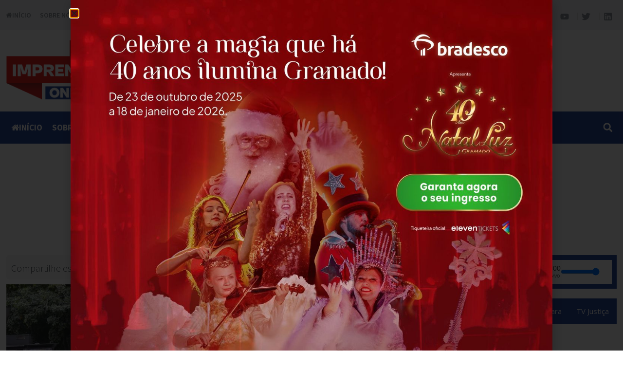

--- FILE ---
content_type: text/html; charset=UTF-8
request_url: https://imprensaonline.com/oferta-de-vagas-temporarias-no-natal-pode-ser-reduzida-devido-a-pandemia-diz-cnc/1633
body_size: 40808
content:
<!DOCTYPE html><html lang="pt-BR"><head><meta charset="UTF-8"><link rel="preconnect" href="https://fonts.gstatic.com/" crossorigin /><meta name='robots' content='index, follow, max-image-preview:large, max-snippet:-1, max-video-preview:-1' /><style>img:is([sizes="auto" i], [sizes^="auto," i]) { contain-intrinsic-size: 3000px 1500px }</style><meta name="viewport" content="width=device-width, initial-scale=1"><title>Oferta de vagas temporárias no natal pode ser reduzida devido a pandemia, diz CNC - Imprensa Online</title><link rel="canonical" href="https://imprensaonline.com/oferta-de-vagas-temporarias-no-natal-pode-ser-reduzida-devido-a-pandemia-diz-cnc/1633" /><meta property="og:locale" content="pt_BR" /><meta property="og:type" content="article" /><meta property="og:title" content="Oferta de vagas temporárias no natal pode ser reduzida devido a pandemia, diz CNC - Imprensa Online" /><meta property="og:description" content="Os reflexos da crise provocada pela pandemia da covid-19 podem fazer com que a oferta de vagas temporárias no comércio para o período das festas de natal e fim de ano seja menor desde 2015. Essa é a estima a Confederação Nacional do Comércio de Bens, Serviços e Turismo (CNC). De acordo com a CNC, ... Ler mais" /><meta property="og:url" content="https://imprensaonline.com/oferta-de-vagas-temporarias-no-natal-pode-ser-reduzida-devido-a-pandemia-diz-cnc/1633" /><meta property="og:site_name" content="Imprensa Online" /><meta property="article:publisher" content="https://www.facebook.com/Imprensaonlineoficial" /><meta property="article:published_time" content="2020-10-22T18:00:47+00:00" /><meta property="og:image" content="https://imprensaonline.com/wp-content/uploads/2020/10/rio_tem_primeiro_dia_util_de_reabertura_do_comercio_de_rua2906200464.jpg" /><meta property="og:image:width" content="1170" /><meta property="og:image:height" content="700" /><meta property="og:image:type" content="image/jpeg" /><meta name="author" content="Redação Imprensa Online" /><meta name="twitter:card" content="summary_large_image" /><meta name="twitter:creator" content="@OnlineImprensa" /><meta name="twitter:site" content="@OnlineImprensa" /><meta name="twitter:label1" content="Escrito por" /><meta name="twitter:data1" content="Redação Imprensa Online" /><meta name="twitter:label2" content="Est. tempo de leitura" /><meta name="twitter:data2" content="2 minutos" /> <script type="application/ld+json" class="yoast-schema-graph">{"@context":"https://schema.org","@graph":[{"@type":"Article","@id":"https://imprensaonline.com/oferta-de-vagas-temporarias-no-natal-pode-ser-reduzida-devido-a-pandemia-diz-cnc/1633#article","isPartOf":{"@id":"https://imprensaonline.com/oferta-de-vagas-temporarias-no-natal-pode-ser-reduzida-devido-a-pandemia-diz-cnc/1633"},"author":{"name":"Redação Imprensa Online","@id":"https://imprensaonline.com/#/schema/person/28ed04211bbeee29d0c5886287608515"},"headline":"Oferta de vagas temporárias no natal pode ser reduzida devido a pandemia, diz CNC","datePublished":"2020-10-22T18:00:47+00:00","mainEntityOfPage":{"@id":"https://imprensaonline.com/oferta-de-vagas-temporarias-no-natal-pode-ser-reduzida-devido-a-pandemia-diz-cnc/1633"},"wordCount":467,"commentCount":0,"publisher":{"@id":"https://imprensaonline.com/#organization"},"image":{"@id":"https://imprensaonline.com/oferta-de-vagas-temporarias-no-natal-pode-ser-reduzida-devido-a-pandemia-diz-cnc/1633#primaryimage"},"thumbnailUrl":"https://imprensaonline.com/wp-content/uploads/2020/10/rio_tem_primeiro_dia_util_de_reabertura_do_comercio_de_rua2906200464.jpg","keywords":["CNC","Comércio","Emprego","Fim de ano","Natal","Temporários","Vaga"],"articleSection":["Cidades","Destaque - Alagoas"],"inLanguage":"pt-BR","potentialAction":[{"@type":"CommentAction","name":"Comment","target":["https://imprensaonline.com/oferta-de-vagas-temporarias-no-natal-pode-ser-reduzida-devido-a-pandemia-diz-cnc/1633#respond"]}]},{"@type":"WebPage","@id":"https://imprensaonline.com/oferta-de-vagas-temporarias-no-natal-pode-ser-reduzida-devido-a-pandemia-diz-cnc/1633","url":"https://imprensaonline.com/oferta-de-vagas-temporarias-no-natal-pode-ser-reduzida-devido-a-pandemia-diz-cnc/1633","name":"Oferta de vagas temporárias no natal pode ser reduzida devido a pandemia, diz CNC - Imprensa Online","isPartOf":{"@id":"https://imprensaonline.com/#website"},"primaryImageOfPage":{"@id":"https://imprensaonline.com/oferta-de-vagas-temporarias-no-natal-pode-ser-reduzida-devido-a-pandemia-diz-cnc/1633#primaryimage"},"image":{"@id":"https://imprensaonline.com/oferta-de-vagas-temporarias-no-natal-pode-ser-reduzida-devido-a-pandemia-diz-cnc/1633#primaryimage"},"thumbnailUrl":"https://imprensaonline.com/wp-content/uploads/2020/10/rio_tem_primeiro_dia_util_de_reabertura_do_comercio_de_rua2906200464.jpg","datePublished":"2020-10-22T18:00:47+00:00","breadcrumb":{"@id":"https://imprensaonline.com/oferta-de-vagas-temporarias-no-natal-pode-ser-reduzida-devido-a-pandemia-diz-cnc/1633#breadcrumb"},"inLanguage":"pt-BR","potentialAction":[{"@type":"ReadAction","target":["https://imprensaonline.com/oferta-de-vagas-temporarias-no-natal-pode-ser-reduzida-devido-a-pandemia-diz-cnc/1633"]}]},{"@type":"ImageObject","inLanguage":"pt-BR","@id":"https://imprensaonline.com/oferta-de-vagas-temporarias-no-natal-pode-ser-reduzida-devido-a-pandemia-diz-cnc/1633#primaryimage","url":"https://imprensaonline.com/wp-content/uploads/2020/10/rio_tem_primeiro_dia_util_de_reabertura_do_comercio_de_rua2906200464.jpg","contentUrl":"https://imprensaonline.com/wp-content/uploads/2020/10/rio_tem_primeiro_dia_util_de_reabertura_do_comercio_de_rua2906200464.jpg","width":1170,"height":700,"caption":"(Foto: Tomaz Silva/Agência Brasil)."},{"@type":"BreadcrumbList","@id":"https://imprensaonline.com/oferta-de-vagas-temporarias-no-natal-pode-ser-reduzida-devido-a-pandemia-diz-cnc/1633#breadcrumb","itemListElement":[{"@type":"ListItem","position":1,"name":"Início","item":"https://imprensaonline.com/"},{"@type":"ListItem","position":2,"name":"Oferta de vagas temporárias no natal pode ser reduzida devido a pandemia, diz CNC"}]},{"@type":"WebSite","@id":"https://imprensaonline.com/#website","url":"https://imprensaonline.com/","name":"Imprensa Online","description":"Notícias em Primeira Mão!","publisher":{"@id":"https://imprensaonline.com/#organization"},"potentialAction":[{"@type":"SearchAction","target":{"@type":"EntryPoint","urlTemplate":"https://imprensaonline.com/?s={search_term_string}"},"query-input":{"@type":"PropertyValueSpecification","valueRequired":true,"valueName":"search_term_string"}}],"inLanguage":"pt-BR"},{"@type":"Organization","@id":"https://imprensaonline.com/#organization","name":"Imprensa Online","url":"https://imprensaonline.com/","logo":{"@type":"ImageObject","inLanguage":"pt-BR","@id":"https://imprensaonline.com/#/schema/logo/image/","url":"http://imprensaonline.com/wp-content/uploads/2020/09/imprensa_online.png","contentUrl":"http://imprensaonline.com/wp-content/uploads/2020/09/imprensa_online.png","width":841,"height":154,"caption":"Imprensa Online"},"image":{"@id":"https://imprensaonline.com/#/schema/logo/image/"},"sameAs":["https://www.facebook.com/Imprensaonlineoficial","https://x.com/OnlineImprensa","https://www.instagram.com/imprensaonlineoficial/","https://www.youtube.com/channel/UCK8gmPnSx4H_Cr_0yO026Lw"]},{"@type":"Person","@id":"https://imprensaonline.com/#/schema/person/28ed04211bbeee29d0c5886287608515","name":"Redação Imprensa Online","image":{"@type":"ImageObject","inLanguage":"pt-BR","@id":"https://imprensaonline.com/#/schema/person/image/","url":"http://imprensaonline.com/wp-content/uploads/2020/09/cropped-icone-96x96.png","contentUrl":"http://imprensaonline.com/wp-content/uploads/2020/09/cropped-icone-96x96.png","caption":"Redação Imprensa Online"},"url":"https://imprensaonline.com/author/redacaoimpronline"}]}</script> <link href='https://fonts.gstatic.com' crossorigin rel='preconnect' /><link href='https://fonts.googleapis.com' crossorigin rel='preconnect' /><link rel="alternate" type="application/rss+xml" title="Feed para Imprensa Online &raquo;" href="https://imprensaonline.com/feed" /><link rel="alternate" type="application/rss+xml" title="Feed de comentários para Imprensa Online &raquo;" href="https://imprensaonline.com/comments/feed" /> <script id="wpp-js" src="https://imprensaonline.com/wp-content/plugins/wordpress-popular-posts/assets/js/wpp.min.js?ver=7.2.0" data-sampling="0" data-sampling-rate="100" data-api-url="https://imprensaonline.com/wp-json/wordpress-popular-posts" data-post-id="1633" data-token="d3044cc888" data-lang="0" data-debug="0"></script> <link rel="alternate" type="application/rss+xml" title="Feed de comentários para Imprensa Online &raquo; Oferta de vagas temporárias no natal pode ser reduzida devido a pandemia, diz CNC" href="https://imprensaonline.com/oferta-de-vagas-temporarias-no-natal-pode-ser-reduzida-devido-a-pandemia-diz-cnc/1633/feed" /> <script>WebFontConfig={google:{families:["Open Sans:300,300italic,regular,italic,600,600italic,700,700italic,800,800italic"]}};if ( typeof WebFont === "object" && typeof WebFont.load === "function" ) { WebFont.load( WebFontConfig ); }</script><script data-optimized="1" src="https://imprensaonline.com/wp-content/plugins/litespeed-cache/assets/js/webfontloader.min.js"></script><link data-optimized="2" rel="stylesheet" href="https://imprensaonline.com/wp-content/litespeed/css/29a7e30128fe94432853f8432689512f.css?ver=3dc6a" /><style id='classic-theme-styles-inline-css'>/*! This file is auto-generated */
.wp-block-button__link{color:#fff;background-color:#32373c;border-radius:9999px;box-shadow:none;text-decoration:none;padding:calc(.667em + 2px) calc(1.333em + 2px);font-size:1.125em}.wp-block-file__button{background:#32373c;color:#fff;text-decoration:none}</style><style id='global-styles-inline-css'>:root{--wp--preset--aspect-ratio--square: 1;--wp--preset--aspect-ratio--4-3: 4/3;--wp--preset--aspect-ratio--3-4: 3/4;--wp--preset--aspect-ratio--3-2: 3/2;--wp--preset--aspect-ratio--2-3: 2/3;--wp--preset--aspect-ratio--16-9: 16/9;--wp--preset--aspect-ratio--9-16: 9/16;--wp--preset--color--black: #000000;--wp--preset--color--cyan-bluish-gray: #abb8c3;--wp--preset--color--white: #ffffff;--wp--preset--color--pale-pink: #f78da7;--wp--preset--color--vivid-red: #cf2e2e;--wp--preset--color--luminous-vivid-orange: #ff6900;--wp--preset--color--luminous-vivid-amber: #fcb900;--wp--preset--color--light-green-cyan: #7bdcb5;--wp--preset--color--vivid-green-cyan: #00d084;--wp--preset--color--pale-cyan-blue: #8ed1fc;--wp--preset--color--vivid-cyan-blue: #0693e3;--wp--preset--color--vivid-purple: #9b51e0;--wp--preset--color--contrast: var(--contrast);--wp--preset--color--contrast-2: var(--contrast-2);--wp--preset--color--contrast-3: var(--contrast-3);--wp--preset--color--base: var(--base);--wp--preset--color--base-2: var(--base-2);--wp--preset--color--base-3: var(--base-3);--wp--preset--color--accent: var(--accent);--wp--preset--gradient--vivid-cyan-blue-to-vivid-purple: linear-gradient(135deg,rgba(6,147,227,1) 0%,rgb(155,81,224) 100%);--wp--preset--gradient--light-green-cyan-to-vivid-green-cyan: linear-gradient(135deg,rgb(122,220,180) 0%,rgb(0,208,130) 100%);--wp--preset--gradient--luminous-vivid-amber-to-luminous-vivid-orange: linear-gradient(135deg,rgba(252,185,0,1) 0%,rgba(255,105,0,1) 100%);--wp--preset--gradient--luminous-vivid-orange-to-vivid-red: linear-gradient(135deg,rgba(255,105,0,1) 0%,rgb(207,46,46) 100%);--wp--preset--gradient--very-light-gray-to-cyan-bluish-gray: linear-gradient(135deg,rgb(238,238,238) 0%,rgb(169,184,195) 100%);--wp--preset--gradient--cool-to-warm-spectrum: linear-gradient(135deg,rgb(74,234,220) 0%,rgb(151,120,209) 20%,rgb(207,42,186) 40%,rgb(238,44,130) 60%,rgb(251,105,98) 80%,rgb(254,248,76) 100%);--wp--preset--gradient--blush-light-purple: linear-gradient(135deg,rgb(255,206,236) 0%,rgb(152,150,240) 100%);--wp--preset--gradient--blush-bordeaux: linear-gradient(135deg,rgb(254,205,165) 0%,rgb(254,45,45) 50%,rgb(107,0,62) 100%);--wp--preset--gradient--luminous-dusk: linear-gradient(135deg,rgb(255,203,112) 0%,rgb(199,81,192) 50%,rgb(65,88,208) 100%);--wp--preset--gradient--pale-ocean: linear-gradient(135deg,rgb(255,245,203) 0%,rgb(182,227,212) 50%,rgb(51,167,181) 100%);--wp--preset--gradient--electric-grass: linear-gradient(135deg,rgb(202,248,128) 0%,rgb(113,206,126) 100%);--wp--preset--gradient--midnight: linear-gradient(135deg,rgb(2,3,129) 0%,rgb(40,116,252) 100%);--wp--preset--font-size--small: 13px;--wp--preset--font-size--medium: 20px;--wp--preset--font-size--large: 36px;--wp--preset--font-size--x-large: 42px;--wp--preset--spacing--20: 0.44rem;--wp--preset--spacing--30: 0.67rem;--wp--preset--spacing--40: 1rem;--wp--preset--spacing--50: 1.5rem;--wp--preset--spacing--60: 2.25rem;--wp--preset--spacing--70: 3.38rem;--wp--preset--spacing--80: 5.06rem;--wp--preset--shadow--natural: 6px 6px 9px rgba(0, 0, 0, 0.2);--wp--preset--shadow--deep: 12px 12px 50px rgba(0, 0, 0, 0.4);--wp--preset--shadow--sharp: 6px 6px 0px rgba(0, 0, 0, 0.2);--wp--preset--shadow--outlined: 6px 6px 0px -3px rgba(255, 255, 255, 1), 6px 6px rgba(0, 0, 0, 1);--wp--preset--shadow--crisp: 6px 6px 0px rgba(0, 0, 0, 1);}:where(.is-layout-flex){gap: 0.5em;}:where(.is-layout-grid){gap: 0.5em;}body .is-layout-flex{display: flex;}.is-layout-flex{flex-wrap: wrap;align-items: center;}.is-layout-flex > :is(*, div){margin: 0;}body .is-layout-grid{display: grid;}.is-layout-grid > :is(*, div){margin: 0;}:where(.wp-block-columns.is-layout-flex){gap: 2em;}:where(.wp-block-columns.is-layout-grid){gap: 2em;}:where(.wp-block-post-template.is-layout-flex){gap: 1.25em;}:where(.wp-block-post-template.is-layout-grid){gap: 1.25em;}.has-black-color{color: var(--wp--preset--color--black) !important;}.has-cyan-bluish-gray-color{color: var(--wp--preset--color--cyan-bluish-gray) !important;}.has-white-color{color: var(--wp--preset--color--white) !important;}.has-pale-pink-color{color: var(--wp--preset--color--pale-pink) !important;}.has-vivid-red-color{color: var(--wp--preset--color--vivid-red) !important;}.has-luminous-vivid-orange-color{color: var(--wp--preset--color--luminous-vivid-orange) !important;}.has-luminous-vivid-amber-color{color: var(--wp--preset--color--luminous-vivid-amber) !important;}.has-light-green-cyan-color{color: var(--wp--preset--color--light-green-cyan) !important;}.has-vivid-green-cyan-color{color: var(--wp--preset--color--vivid-green-cyan) !important;}.has-pale-cyan-blue-color{color: var(--wp--preset--color--pale-cyan-blue) !important;}.has-vivid-cyan-blue-color{color: var(--wp--preset--color--vivid-cyan-blue) !important;}.has-vivid-purple-color{color: var(--wp--preset--color--vivid-purple) !important;}.has-black-background-color{background-color: var(--wp--preset--color--black) !important;}.has-cyan-bluish-gray-background-color{background-color: var(--wp--preset--color--cyan-bluish-gray) !important;}.has-white-background-color{background-color: var(--wp--preset--color--white) !important;}.has-pale-pink-background-color{background-color: var(--wp--preset--color--pale-pink) !important;}.has-vivid-red-background-color{background-color: var(--wp--preset--color--vivid-red) !important;}.has-luminous-vivid-orange-background-color{background-color: var(--wp--preset--color--luminous-vivid-orange) !important;}.has-luminous-vivid-amber-background-color{background-color: var(--wp--preset--color--luminous-vivid-amber) !important;}.has-light-green-cyan-background-color{background-color: var(--wp--preset--color--light-green-cyan) !important;}.has-vivid-green-cyan-background-color{background-color: var(--wp--preset--color--vivid-green-cyan) !important;}.has-pale-cyan-blue-background-color{background-color: var(--wp--preset--color--pale-cyan-blue) !important;}.has-vivid-cyan-blue-background-color{background-color: var(--wp--preset--color--vivid-cyan-blue) !important;}.has-vivid-purple-background-color{background-color: var(--wp--preset--color--vivid-purple) !important;}.has-black-border-color{border-color: var(--wp--preset--color--black) !important;}.has-cyan-bluish-gray-border-color{border-color: var(--wp--preset--color--cyan-bluish-gray) !important;}.has-white-border-color{border-color: var(--wp--preset--color--white) !important;}.has-pale-pink-border-color{border-color: var(--wp--preset--color--pale-pink) !important;}.has-vivid-red-border-color{border-color: var(--wp--preset--color--vivid-red) !important;}.has-luminous-vivid-orange-border-color{border-color: var(--wp--preset--color--luminous-vivid-orange) !important;}.has-luminous-vivid-amber-border-color{border-color: var(--wp--preset--color--luminous-vivid-amber) !important;}.has-light-green-cyan-border-color{border-color: var(--wp--preset--color--light-green-cyan) !important;}.has-vivid-green-cyan-border-color{border-color: var(--wp--preset--color--vivid-green-cyan) !important;}.has-pale-cyan-blue-border-color{border-color: var(--wp--preset--color--pale-cyan-blue) !important;}.has-vivid-cyan-blue-border-color{border-color: var(--wp--preset--color--vivid-cyan-blue) !important;}.has-vivid-purple-border-color{border-color: var(--wp--preset--color--vivid-purple) !important;}.has-vivid-cyan-blue-to-vivid-purple-gradient-background{background: var(--wp--preset--gradient--vivid-cyan-blue-to-vivid-purple) !important;}.has-light-green-cyan-to-vivid-green-cyan-gradient-background{background: var(--wp--preset--gradient--light-green-cyan-to-vivid-green-cyan) !important;}.has-luminous-vivid-amber-to-luminous-vivid-orange-gradient-background{background: var(--wp--preset--gradient--luminous-vivid-amber-to-luminous-vivid-orange) !important;}.has-luminous-vivid-orange-to-vivid-red-gradient-background{background: var(--wp--preset--gradient--luminous-vivid-orange-to-vivid-red) !important;}.has-very-light-gray-to-cyan-bluish-gray-gradient-background{background: var(--wp--preset--gradient--very-light-gray-to-cyan-bluish-gray) !important;}.has-cool-to-warm-spectrum-gradient-background{background: var(--wp--preset--gradient--cool-to-warm-spectrum) !important;}.has-blush-light-purple-gradient-background{background: var(--wp--preset--gradient--blush-light-purple) !important;}.has-blush-bordeaux-gradient-background{background: var(--wp--preset--gradient--blush-bordeaux) !important;}.has-luminous-dusk-gradient-background{background: var(--wp--preset--gradient--luminous-dusk) !important;}.has-pale-ocean-gradient-background{background: var(--wp--preset--gradient--pale-ocean) !important;}.has-electric-grass-gradient-background{background: var(--wp--preset--gradient--electric-grass) !important;}.has-midnight-gradient-background{background: var(--wp--preset--gradient--midnight) !important;}.has-small-font-size{font-size: var(--wp--preset--font-size--small) !important;}.has-medium-font-size{font-size: var(--wp--preset--font-size--medium) !important;}.has-large-font-size{font-size: var(--wp--preset--font-size--large) !important;}.has-x-large-font-size{font-size: var(--wp--preset--font-size--x-large) !important;}
:where(.wp-block-post-template.is-layout-flex){gap: 1.25em;}:where(.wp-block-post-template.is-layout-grid){gap: 1.25em;}
:where(.wp-block-columns.is-layout-flex){gap: 2em;}:where(.wp-block-columns.is-layout-grid){gap: 2em;}
:root :where(.wp-block-pullquote){font-size: 1.5em;line-height: 1.6;}</style><style id='generate-style-inline-css'>body{background-color:#ffffff;color:#3a3a3a;}a{color:#005a78;}a:hover, a:focus, a:active{color:#d90000;}body .grid-container{max-width:1100px;}.wp-block-group__inner-container{max-width:1100px;margin-left:auto;margin-right:auto;}:root{--contrast:#222222;--contrast-2:#575760;--contrast-3:#b2b2be;--base:#f0f0f0;--base-2:#f7f8f9;--base-3:#ffffff;--accent:#1e73be;}:root .has-contrast-color{color:var(--contrast);}:root .has-contrast-background-color{background-color:var(--contrast);}:root .has-contrast-2-color{color:var(--contrast-2);}:root .has-contrast-2-background-color{background-color:var(--contrast-2);}:root .has-contrast-3-color{color:var(--contrast-3);}:root .has-contrast-3-background-color{background-color:var(--contrast-3);}:root .has-base-color{color:var(--base);}:root .has-base-background-color{background-color:var(--base);}:root .has-base-2-color{color:var(--base-2);}:root .has-base-2-background-color{background-color:var(--base-2);}:root .has-base-3-color{color:var(--base-3);}:root .has-base-3-background-color{background-color:var(--base-3);}:root .has-accent-color{color:var(--accent);}:root .has-accent-background-color{background-color:var(--accent);}body, button, input, select, textarea{font-family:"Open Sans", sans-serif;}body{line-height:1.5;}.entry-content > [class*="wp-block-"]:not(:last-child):not(.wp-block-heading){margin-bottom:1.5em;}.main-title{font-size:45px;}.main-navigation .main-nav ul ul li a{font-size:14px;}.sidebar .widget, .footer-widgets .widget{font-size:17px;}h1{font-weight:300;font-size:40px;}h2{font-weight:300;font-size:30px;}h3{font-size:20px;}h4{font-size:inherit;}h5{font-size:inherit;}@media (max-width:768px){.main-title{font-size:30px;}h1{font-size:30px;}h2{font-size:25px;}}.top-bar{background-color:#636363;color:#ffffff;}.top-bar a{color:#ffffff;}.top-bar a:hover{color:#303030;}.site-header{background-color:#ffffff;color:#3a3a3a;}.site-header a{color:#3a3a3a;}.main-title a,.main-title a:hover{color:#222222;}.site-description{color:#757575;}.main-navigation,.main-navigation ul ul{background-color:#222222;}.main-navigation .main-nav ul li a, .main-navigation .menu-toggle, .main-navigation .menu-bar-items{color:#ffffff;}.main-navigation .main-nav ul li:not([class*="current-menu-"]):hover > a, .main-navigation .main-nav ul li:not([class*="current-menu-"]):focus > a, .main-navigation .main-nav ul li.sfHover:not([class*="current-menu-"]) > a, .main-navigation .menu-bar-item:hover > a, .main-navigation .menu-bar-item.sfHover > a{color:#ffffff;background-color:#3f3f3f;}button.menu-toggle:hover,button.menu-toggle:focus,.main-navigation .mobile-bar-items a,.main-navigation .mobile-bar-items a:hover,.main-navigation .mobile-bar-items a:focus{color:#ffffff;}.main-navigation .main-nav ul li[class*="current-menu-"] > a{color:#ffffff;background-color:#3f3f3f;}.navigation-search input[type="search"],.navigation-search input[type="search"]:active, .navigation-search input[type="search"]:focus, .main-navigation .main-nav ul li.search-item.active > a, .main-navigation .menu-bar-items .search-item.active > a{color:#ffffff;background-color:#3f3f3f;}.main-navigation ul ul{background-color:#3f3f3f;}.main-navigation .main-nav ul ul li a{color:#ffffff;}.main-navigation .main-nav ul ul li:not([class*="current-menu-"]):hover > a,.main-navigation .main-nav ul ul li:not([class*="current-menu-"]):focus > a, .main-navigation .main-nav ul ul li.sfHover:not([class*="current-menu-"]) > a{color:#ffffff;background-color:#4f4f4f;}.main-navigation .main-nav ul ul li[class*="current-menu-"] > a{color:#ffffff;background-color:#4f4f4f;}.separate-containers .inside-article, .separate-containers .comments-area, .separate-containers .page-header, .one-container .container, .separate-containers .paging-navigation, .inside-page-header{background-color:#ffffff;}.entry-meta{color:#595959;}.entry-meta a{color:#595959;}.entry-meta a:hover{color:#1e73be;}.sidebar .widget{background-color:#ffffff;}.sidebar .widget .widget-title{color:#000000;}.footer-widgets{background-color:#ffffff;}.footer-widgets .widget-title{color:#000000;}.site-info{color:#ffffff;background-color:#222222;}.site-info a{color:#ffffff;}.site-info a:hover{color:#606060;}.footer-bar .widget_nav_menu .current-menu-item a{color:#606060;}input[type="text"],input[type="email"],input[type="url"],input[type="password"],input[type="search"],input[type="tel"],input[type="number"],textarea,select{color:#666666;background-color:#fafafa;border-color:#cccccc;}input[type="text"]:focus,input[type="email"]:focus,input[type="url"]:focus,input[type="password"]:focus,input[type="search"]:focus,input[type="tel"]:focus,input[type="number"]:focus,textarea:focus,select:focus{color:#666666;background-color:#ffffff;border-color:#bfbfbf;}button,html input[type="button"],input[type="reset"],input[type="submit"],a.button,a.wp-block-button__link:not(.has-background){color:#ffffff;background-color:#666666;}button:hover,html input[type="button"]:hover,input[type="reset"]:hover,input[type="submit"]:hover,a.button:hover,button:focus,html input[type="button"]:focus,input[type="reset"]:focus,input[type="submit"]:focus,a.button:focus,a.wp-block-button__link:not(.has-background):active,a.wp-block-button__link:not(.has-background):focus,a.wp-block-button__link:not(.has-background):hover{color:#ffffff;background-color:#3f3f3f;}a.generate-back-to-top{background-color:rgba( 0,0,0,0.4 );color:#ffffff;}a.generate-back-to-top:hover,a.generate-back-to-top:focus{background-color:rgba( 0,0,0,0.6 );color:#ffffff;}:root{--gp-search-modal-bg-color:var(--base-3);--gp-search-modal-text-color:var(--contrast);--gp-search-modal-overlay-bg-color:rgba(0,0,0,0.2);}@media (max-width:768px){.main-navigation .menu-bar-item:hover > a, .main-navigation .menu-bar-item.sfHover > a{background:none;color:#ffffff;}}.inside-top-bar{padding:10px;}.inside-header{padding:40px;}.site-main .wp-block-group__inner-container{padding:40px;}.entry-content .alignwide, body:not(.no-sidebar) .entry-content .alignfull{margin-left:-40px;width:calc(100% + 80px);max-width:calc(100% + 80px);}.rtl .menu-item-has-children .dropdown-menu-toggle{padding-left:20px;}.rtl .main-navigation .main-nav ul li.menu-item-has-children > a{padding-right:20px;}.site-info{padding:20px;}@media (max-width:768px){.separate-containers .inside-article, .separate-containers .comments-area, .separate-containers .page-header, .separate-containers .paging-navigation, .one-container .site-content, .inside-page-header{padding:30px;}.site-main .wp-block-group__inner-container{padding:30px;}.site-info{padding-right:10px;padding-left:10px;}.entry-content .alignwide, body:not(.no-sidebar) .entry-content .alignfull{margin-left:-30px;width:calc(100% + 60px);max-width:calc(100% + 60px);}}.one-container .sidebar .widget{padding:0px;}@media (max-width:768px){.main-navigation .menu-toggle,.main-navigation .mobile-bar-items,.sidebar-nav-mobile:not(#sticky-placeholder){display:block;}.main-navigation ul,.gen-sidebar-nav{display:none;}[class*="nav-float-"] .site-header .inside-header > *{float:none;clear:both;}}</style><style id='akismet-widget-style-inline-css'>.a-stats {
				--akismet-color-mid-green: #357b49;
				--akismet-color-white: #fff;
				--akismet-color-light-grey: #f6f7f7;

				max-width: 350px;
				width: auto;
			}

			.a-stats * {
				all: unset;
				box-sizing: border-box;
			}

			.a-stats strong {
				font-weight: 600;
			}

			.a-stats a.a-stats__link,
			.a-stats a.a-stats__link:visited,
			.a-stats a.a-stats__link:active {
				background: var(--akismet-color-mid-green);
				border: none;
				box-shadow: none;
				border-radius: 8px;
				color: var(--akismet-color-white);
				cursor: pointer;
				display: block;
				font-family: -apple-system, BlinkMacSystemFont, 'Segoe UI', 'Roboto', 'Oxygen-Sans', 'Ubuntu', 'Cantarell', 'Helvetica Neue', sans-serif;
				font-weight: 500;
				padding: 12px;
				text-align: center;
				text-decoration: none;
				transition: all 0.2s ease;
			}

			/* Extra specificity to deal with TwentyTwentyOne focus style */
			.widget .a-stats a.a-stats__link:focus {
				background: var(--akismet-color-mid-green);
				color: var(--akismet-color-white);
				text-decoration: none;
			}

			.a-stats a.a-stats__link:hover {
				filter: brightness(110%);
				box-shadow: 0 4px 12px rgba(0, 0, 0, 0.06), 0 0 2px rgba(0, 0, 0, 0.16);
			}

			.a-stats .count {
				color: var(--akismet-color-white);
				display: block;
				font-size: 1.5em;
				line-height: 1.4;
				padding: 0 13px;
				white-space: nowrap;
			}</style> <script src="https://imprensaonline.com/wp-includes/js/jquery/jquery.min.js" id="jquery-core-js"></script> <link rel="https://api.w.org/" href="https://imprensaonline.com/wp-json/" /><link rel="alternate" title="JSON" type="application/json" href="https://imprensaonline.com/wp-json/wp/v2/posts/1633" /><link rel="EditURI" type="application/rsd+xml" title="RSD" href="https://imprensaonline.com/xmlrpc.php?rsd" /><meta name="generator" content="WordPress 6.7.2" /><link rel='shortlink' href='https://imprensaonline.com/?p=1633' /><link rel="alternate" title="oEmbed (JSON)" type="application/json+oembed" href="https://imprensaonline.com/wp-json/oembed/1.0/embed?url=https%3A%2F%2Fimprensaonline.com%2Foferta-de-vagas-temporarias-no-natal-pode-ser-reduzida-devido-a-pandemia-diz-cnc%2F1633" /><link rel="alternate" title="oEmbed (XML)" type="text/xml+oembed" href="https://imprensaonline.com/wp-json/oembed/1.0/embed?url=https%3A%2F%2Fimprensaonline.com%2Foferta-de-vagas-temporarias-no-natal-pode-ser-reduzida-devido-a-pandemia-diz-cnc%2F1633&#038;format=xml" /><style type="text/css" media="screen">.g { margin:0px; padding:0px; overflow:hidden; line-height:1; zoom:1; }
	.g img { height:auto; }
	.g-col { position:relative; float:left; }
	.g-col:first-child { margin-left: 0; }
	.g-col:last-child { margin-right: 0; }
	.g-1 { width:100%; max-width:968px; height:100%; max-height:125px; margin: 0 auto; }
	.g-2 { width:100%; max-width:320px; height:100%; max-height:110px; margin: 0 auto; }
	.g-3 { width:100%; max-width:968px; height:100%; max-height:125px; margin: 0 auto; }
	.g-4 { width:100%; max-width:320px; height:100%; max-height:110px; margin: 0 auto; }
	.g-5 { width:100%; max-width:968px; height:100%; max-height:125px; margin: 0 auto; }
	.g-6 { width:100%; max-width:320px; height:100%; max-height:110px; margin: 0 auto; }
	.g-7 { margin:0px;  width:100%; max-width:300px; height:100%; max-height:600px; }
	.g-8 { margin:0px;  width:100%; max-width:300px; height:100%; max-height:250px; }
	.g-9 { margin:0px;  width:100%; max-width:300px; height:100%; max-height:600px; }
	.g-10 { margin:0px;  width:100%; max-width:300px; height:100%; max-height:600px; }
	@media only screen and (max-width: 480px) {
		.g-col, .g-dyn, .g-single { width:100%; margin-left:0; margin-right:0; }
	}</style><style id="wpp-loading-animation-styles">@-webkit-keyframes bgslide{from{background-position-x:0}to{background-position-x:-200%}}@keyframes bgslide{from{background-position-x:0}to{background-position-x:-200%}}.wpp-widget-block-placeholder,.wpp-shortcode-placeholder{margin:0 auto;width:60px;height:3px;background:#dd3737;background:linear-gradient(90deg,#dd3737 0%,#571313 10%,#dd3737 100%);background-size:200% auto;border-radius:3px;-webkit-animation:bgslide 1s infinite linear;animation:bgslide 1s infinite linear}</style><link rel="pingback" href="https://imprensaonline.com/xmlrpc.php"><meta name="generator" content="Elementor 3.28.0; features: e_font_icon_svg, additional_custom_breakpoints, e_local_google_fonts; settings: css_print_method-external, google_font-enabled, font_display-auto"><meta property="fb:app_id" content="374756793719397" /><style>.e-con.e-parent:nth-of-type(n+4):not(.e-lazyloaded):not(.e-no-lazyload),
				.e-con.e-parent:nth-of-type(n+4):not(.e-lazyloaded):not(.e-no-lazyload) * {
					background-image: none !important;
				}
				@media screen and (max-height: 1024px) {
					.e-con.e-parent:nth-of-type(n+3):not(.e-lazyloaded):not(.e-no-lazyload),
					.e-con.e-parent:nth-of-type(n+3):not(.e-lazyloaded):not(.e-no-lazyload) * {
						background-image: none !important;
					}
				}
				@media screen and (max-height: 640px) {
					.e-con.e-parent:nth-of-type(n+2):not(.e-lazyloaded):not(.e-no-lazyload),
					.e-con.e-parent:nth-of-type(n+2):not(.e-lazyloaded):not(.e-no-lazyload) * {
						background-image: none !important;
					}
				}</style><link rel="icon" href="https://imprensaonline.com/wp-content/uploads/2020/09/cropped-icone-32x32.png" sizes="32x32" /><link rel="icon" href="https://imprensaonline.com/wp-content/uploads/2020/09/cropped-icone-192x192.png" sizes="192x192" /><link rel="apple-touch-icon" href="https://imprensaonline.com/wp-content/uploads/2020/09/cropped-icone-180x180.png" /><meta name="msapplication-TileImage" content="https://imprensaonline.com/wp-content/uploads/2020/09/cropped-icone-270x270.png" /><style id="wp-custom-css">.authors-list-item-thumbnail img {
	-webkit-border-radius: 10px!important;
	-moz-border-radius: 10px!important;
	border-radius: 10px!important;
	width:100%!important;
  height:250px!important;
  object-fit:cover;
	position: relative;
	z-index: 2;
}

.authors-list-item-title {
	position: relative;
	height: 70px!important;
  z-index: 3;
	margin-top: -90px!important;
  font-size: 18px!important;
	font-family: source sans pro;
	font-weight: 600!important;
	text-align: center;
	background-image: linear-gradient(to top, rgba(217,0,0,1), rgba(217,0,0,0));
	color: #ffffff;
	display: flex;
    justify-content: center;
    align-items: flex-end;
	padding-bottom: 10px;
	line-height: 20px;
	-webkit-border-radius: 10px!important;
	-moz-border-radius: 10px!important;
	border-radius: 10px!important;
}

.authors-list-item{
	font-size: 17px;
	text-align: center;
	font-family: source sans pro;
	font-weight: 400!important;
}

.authors-list-posts-item{
	line-height: 1.3;
	border-bottom: 1px solid #ccc;
	padding-top: 4px;
	padding-bottom: 4px;
}

.authors-list-posts-item:last-child {
  border-bottom: none!important;
}

.authors-list-posts-item a {
	color:#ffffff;
}
.authors-list-posts-item a:hover {
	color: #ECECFB!important;
}

a.authors-list-item-link{
	font-size: 15px!important;
	padding: 2px 10px 2px 10px;
	color: #fff!important;
	padding-top: 3px;
	padding-bottom: 3px;
	padding-left: 20px;
	padding-right: 20px;
	-webkit-border-radius: 50px;
	-moz-border-radius: 50px;
	border-radius: 50px;
}

a.authors-list-item-link:hover{
	background-color: #D90000!important;
	color: #ffffff!important;
}



@media only screen and (min-width:760px) {
	.authors-list-cols-dir-horizontal.authors-list-cols-4 .authors-list-col:nth-child(4n) {
		margin-right: 3.42% !important;
	}
     .authors-list-cols-dir-horizontal.authors-list-cols-4 .authors-list-col:nth-child(5n){
		 margin-right: 0 !important;
     }
     .authors-list-cols-dir-horizontal .authors-list-col-3 {
         width: 17.264% !important;
     }
     .authors-list-cols-dir-horizontal.authors-list-cols-4 .authors-list-col:nth-child(4n+1) {
         clear: none !important;
     }
	.authors-list-cols-dir-horizontal.authors-list-cols-4 .authors-list-col:nth-child(5n+1) {
         clear: both !important;;
     }
}

.authors-list-pagination {
    display: none;
}

body.home .authors-list-item:nth-child(n+6) {
    display: none !important;
}</style><meta name="viewport" content="width=device-width, initial-scale=1.0, viewport-fit=cover" /></head><body class="post-template-default single single-post postid-1633 single-format-standard wp-embed-responsive right-sidebar nav-below-header separate-containers fluid-header active-footer-widgets-3 nav-aligned-left header-aligned-left dropdown-hover featured-image-active elementor-default elementor-template-canvas elementor-kit-160 elementor-page-535"><div data-elementor-type="single-post" data-elementor-id="535" class="elementor elementor-535 elementor-location-single post-1633 post type-post status-publish format-standard has-post-thumbnail hentry category-cidades category-destaque-alagoas tag-cnc tag-comercio tag-emprego tag-fim-de-ano tag-natal tag-temporarios tag-vaga" data-elementor-post-type="elementor_library"><section data-particle_enable="false" data-particle-mobile-disabled="false" class="elementor-section elementor-top-section elementor-element elementor-element-ba94b78 elementor-section-content-middle elementor-hidden-tablet elementor-hidden-mobile elementor-section-boxed elementor-section-height-default elementor-section-height-default" data-id="ba94b78" data-element_type="section" data-settings="{&quot;background_background&quot;:&quot;classic&quot;}"><div class="elementor-container elementor-column-gap-default"><div class="elementor-column elementor-col-20 elementor-top-column elementor-element elementor-element-56e30b05" data-id="56e30b05" data-element_type="column"><div class="elementor-widget-wrap elementor-element-populated"><div class="elementor-element elementor-element-2f07016b elementor-nav-menu--dropdown-tablet elementor-nav-menu__text-align-aside elementor-nav-menu--toggle elementor-nav-menu--burger elementor-widget elementor-widget-nav-menu" data-id="2f07016b" data-element_type="widget" data-settings="{&quot;layout&quot;:&quot;horizontal&quot;,&quot;submenu_icon&quot;:{&quot;value&quot;:&quot;&lt;svg class=\&quot;e-font-icon-svg e-fas-caret-down\&quot; viewBox=\&quot;0 0 320 512\&quot; xmlns=\&quot;http:\/\/www.w3.org\/2000\/svg\&quot;&gt;&lt;path d=\&quot;M31.3 192h257.3c17.8 0 26.7 21.5 14.1 34.1L174.1 354.8c-7.8 7.8-20.5 7.8-28.3 0L17.2 226.1C4.6 213.5 13.5 192 31.3 192z\&quot;&gt;&lt;\/path&gt;&lt;\/svg&gt;&quot;,&quot;library&quot;:&quot;fa-solid&quot;},&quot;toggle&quot;:&quot;burger&quot;}" data-widget_type="nav-menu.default"><div class="elementor-widget-container"><nav aria-label="Menu" class="elementor-nav-menu--main elementor-nav-menu__container elementor-nav-menu--layout-horizontal e--pointer-none"><ul id="menu-1-2f07016b" class="elementor-nav-menu"><li class="menu-item menu-item-type-custom menu-item-object-custom menu-item-home menu-item-192"><a href="http://imprensaonline.com/" class="elementor-item"><i class="fa fa-home" aria-hidden="true"></i> INÍCIO</a></li><li class="menu-item menu-item-type-post_type menu-item-object-page menu-item-1316"><a href="https://imprensaonline.com/sobre-nos" class="elementor-item">SOBRE NÓS</a></li><li class="menu-item menu-item-type-post_type menu-item-object-page menu-item-1315"><a href="https://imprensaonline.com/anuncie" class="elementor-item">ANUNCIE</a></li><li class="menu-item menu-item-type-post_type menu-item-object-page menu-item-1317"><a href="https://imprensaonline.com/fale-conosco" class="elementor-item">FALE CONOSCO</a></li></ul></nav><div class="elementor-menu-toggle" role="button" tabindex="0" aria-label="Menu Toggle" aria-expanded="false">
<svg aria-hidden="true" role="presentation" class="elementor-menu-toggle__icon--open e-font-icon-svg e-eicon-menu-bar" viewBox="0 0 1000 1000" xmlns="http://www.w3.org/2000/svg"><path d="M104 333H896C929 333 958 304 958 271S929 208 896 208H104C71 208 42 237 42 271S71 333 104 333ZM104 583H896C929 583 958 554 958 521S929 458 896 458H104C71 458 42 487 42 521S71 583 104 583ZM104 833H896C929 833 958 804 958 771S929 708 896 708H104C71 708 42 737 42 771S71 833 104 833Z"></path></svg><svg aria-hidden="true" role="presentation" class="elementor-menu-toggle__icon--close e-font-icon-svg e-eicon-close" viewBox="0 0 1000 1000" xmlns="http://www.w3.org/2000/svg"><path d="M742 167L500 408 258 167C246 154 233 150 217 150 196 150 179 158 167 167 154 179 150 196 150 212 150 229 154 242 171 254L408 500 167 742C138 771 138 800 167 829 196 858 225 858 254 829L496 587 738 829C750 842 767 846 783 846 800 846 817 842 829 829 842 817 846 804 846 783 846 767 842 750 829 737L588 500 833 258C863 229 863 200 833 171 804 137 775 137 742 167Z"></path></svg></div><nav class="elementor-nav-menu--dropdown elementor-nav-menu__container" aria-hidden="true"><ul id="menu-2-2f07016b" class="elementor-nav-menu"><li class="menu-item menu-item-type-custom menu-item-object-custom menu-item-home menu-item-192"><a href="http://imprensaonline.com/" class="elementor-item" tabindex="-1"><i class="fa fa-home" aria-hidden="true"></i> INÍCIO</a></li><li class="menu-item menu-item-type-post_type menu-item-object-page menu-item-1316"><a href="https://imprensaonline.com/sobre-nos" class="elementor-item" tabindex="-1">SOBRE NÓS</a></li><li class="menu-item menu-item-type-post_type menu-item-object-page menu-item-1315"><a href="https://imprensaonline.com/anuncie" class="elementor-item" tabindex="-1">ANUNCIE</a></li><li class="menu-item menu-item-type-post_type menu-item-object-page menu-item-1317"><a href="https://imprensaonline.com/fale-conosco" class="elementor-item" tabindex="-1">FALE CONOSCO</a></li></ul></nav></div></div></div></div><div class="elementor-column elementor-col-20 elementor-top-column elementor-element elementor-element-5c12043a" data-id="5c12043a" data-element_type="column"><div class="elementor-widget-wrap elementor-element-populated"><div class="elementor-element elementor-element-275ab88a elementor-widget elementor-widget-html" data-id="275ab88a" data-element_type="widget" data-widget_type="html.default"><div class="elementor-widget-container"><style>.divpai{float:right!important;
    padding-top: 
}
    .dolarr{
        background-color: #EDEFF2!important;
        color: #8E9399!important;
        font-family: Source Sans Pro, sans-serif!important;
        font-size: 14px!important;
        text-transform: uppercase!important;
        font-weight: 600
    }
    .euroo{
        background-color: #EDEFF2!important;
        color: #8E9399!important;
        font-family: Source Sans Pro, sans-serif!important;
        font-size: 14px!important;
        text-transform: uppercase!important;
        font-weight: 600;
    }</style><div class="divpai"><div class="dolarr" id="USD" title="Cotação do Dólar Americano Hoje" name="mercado_cotacao">DÓLAR HOJE:</div><div class="euroo" id="EUR" title="Cotação do Euro Hoje" name="mercado_cotacao">Euro Hoje</div></div></div></div></div></div><div class="elementor-column elementor-col-20 elementor-top-column elementor-element elementor-element-6f5613ed" data-id="6f5613ed" data-element_type="column"><div class="elementor-widget-wrap elementor-element-populated"><div class="elementor-element elementor-element-2114883f elementor-drop-cap-yes elementor-drop-cap-view-default elementor-widget elementor-widget-text-editor" data-id="2114883f" data-element_type="widget" data-settings="{&quot;drop_cap&quot;:&quot;yes&quot;}" data-widget_type="text-editor.default"><div class="elementor-widget-container">
22 de novembro de 2025</div></div></div></div><div class="elementor-column elementor-col-20 elementor-top-column elementor-element elementor-element-6ef5d24d" data-id="6ef5d24d" data-element_type="column"><div class="elementor-widget-wrap elementor-element-populated"><div class="elementor-element elementor-element-1668af20 elementor-widget elementor-widget-html" data-id="1668af20" data-element_type="widget" data-widget_type="html.default"><div class="elementor-widget-container"><style>#hora{
        color:#8e9399;
        text-align:center;
        font-size:14px;
        font-family: Source Sans Pro;
        font-weight: 600;
    }</style><div id="hora"></div></div></div></div></div><div class="elementor-column elementor-col-20 elementor-top-column elementor-element elementor-element-7b7d1cff" data-id="7b7d1cff" data-element_type="column"><div class="elementor-widget-wrap elementor-element-populated"><div class="elementor-element elementor-element-70f79f6 elementor-icon-list--layout-inline elementor-align-right elementor-list-item-link-full_width elementor-widget elementor-widget-icon-list" data-id="70f79f6" data-element_type="widget" data-widget_type="icon-list.default"><div class="elementor-widget-container"><ul class="elementor-icon-list-items elementor-inline-items"><li class="elementor-icon-list-item elementor-inline-item">
<a href="https://www.instagram.com/imprensaonlineoficial/" target="_blank"><span class="elementor-icon-list-icon">
<svg aria-hidden="true" class="e-font-icon-svg e-fab-instagram" viewBox="0 0 448 512" xmlns="http://www.w3.org/2000/svg"><path d="M224.1 141c-63.6 0-114.9 51.3-114.9 114.9s51.3 114.9 114.9 114.9S339 319.5 339 255.9 287.7 141 224.1 141zm0 189.6c-41.1 0-74.7-33.5-74.7-74.7s33.5-74.7 74.7-74.7 74.7 33.5 74.7 74.7-33.6 74.7-74.7 74.7zm146.4-194.3c0 14.9-12 26.8-26.8 26.8-14.9 0-26.8-12-26.8-26.8s12-26.8 26.8-26.8 26.8 12 26.8 26.8zm76.1 27.2c-1.7-35.9-9.9-67.7-36.2-93.9-26.2-26.2-58-34.4-93.9-36.2-37-2.1-147.9-2.1-184.9 0-35.8 1.7-67.6 9.9-93.9 36.1s-34.4 58-36.2 93.9c-2.1 37-2.1 147.9 0 184.9 1.7 35.9 9.9 67.7 36.2 93.9s58 34.4 93.9 36.2c37 2.1 147.9 2.1 184.9 0 35.9-1.7 67.7-9.9 93.9-36.2 26.2-26.2 34.4-58 36.2-93.9 2.1-37 2.1-147.8 0-184.8zM398.8 388c-7.8 19.6-22.9 34.7-42.6 42.6-29.5 11.7-99.5 9-132.1 9s-102.7 2.6-132.1-9c-19.6-7.8-34.7-22.9-42.6-42.6-11.7-29.5-9-99.5-9-132.1s-2.6-102.7 9-132.1c7.8-19.6 22.9-34.7 42.6-42.6 29.5-11.7 99.5-9 132.1-9s102.7-2.6 132.1 9c19.6 7.8 34.7 22.9 42.6 42.6 11.7 29.5 9 99.5 9 132.1s2.7 102.7-9 132.1z"></path></svg>						</span>
<span class="elementor-icon-list-text"></span>
</a></li><li class="elementor-icon-list-item elementor-inline-item">
<a href="https://www.facebook.com/Imprensaonlineoficial" target="_blank"><span class="elementor-icon-list-icon">
<svg aria-hidden="true" class="e-font-icon-svg e-fab-facebook" viewBox="0 0 512 512" xmlns="http://www.w3.org/2000/svg"><path d="M504 256C504 119 393 8 256 8S8 119 8 256c0 123.78 90.69 226.38 209.25 245V327.69h-63V256h63v-54.64c0-62.15 37-96.48 93.67-96.48 27.14 0 55.52 4.84 55.52 4.84v61h-31.28c-30.8 0-40.41 19.12-40.41 38.73V256h68.78l-11 71.69h-57.78V501C413.31 482.38 504 379.78 504 256z"></path></svg>						</span>
<span class="elementor-icon-list-text"></span>
</a></li><li class="elementor-icon-list-item elementor-inline-item">
<a href="https://www.youtube.com/channel/UCK8gmPnSx4H_Cr_0yO026Lw/?sub_confirmation=1" target="_blank"><span class="elementor-icon-list-icon">
<svg aria-hidden="true" class="e-font-icon-svg e-fab-youtube" viewBox="0 0 576 512" xmlns="http://www.w3.org/2000/svg"><path d="M549.655 124.083c-6.281-23.65-24.787-42.276-48.284-48.597C458.781 64 288 64 288 64S117.22 64 74.629 75.486c-23.497 6.322-42.003 24.947-48.284 48.597-11.412 42.867-11.412 132.305-11.412 132.305s0 89.438 11.412 132.305c6.281 23.65 24.787 41.5 48.284 47.821C117.22 448 288 448 288 448s170.78 0 213.371-11.486c23.497-6.321 42.003-24.171 48.284-47.821 11.412-42.867 11.412-132.305 11.412-132.305s0-89.438-11.412-132.305zm-317.51 213.508V175.185l142.739 81.205-142.739 81.201z"></path></svg>						</span>
<span class="elementor-icon-list-text"></span>
</a></li><li class="elementor-icon-list-item elementor-inline-item">
<a href="https://twitter.com/OnlineImprensa" target="_blank"><span class="elementor-icon-list-icon">
<svg aria-hidden="true" class="e-font-icon-svg e-fab-twitter" viewBox="0 0 512 512" xmlns="http://www.w3.org/2000/svg"><path d="M459.37 151.716c.325 4.548.325 9.097.325 13.645 0 138.72-105.583 298.558-298.558 298.558-59.452 0-114.68-17.219-161.137-47.106 8.447.974 16.568 1.299 25.34 1.299 49.055 0 94.213-16.568 130.274-44.832-46.132-.975-84.792-31.188-98.112-72.772 6.498.974 12.995 1.624 19.818 1.624 9.421 0 18.843-1.3 27.614-3.573-48.081-9.747-84.143-51.98-84.143-102.985v-1.299c13.969 7.797 30.214 12.67 47.431 13.319-28.264-18.843-46.781-51.005-46.781-87.391 0-19.492 5.197-37.36 14.294-52.954 51.655 63.675 129.3 105.258 216.365 109.807-1.624-7.797-2.599-15.918-2.599-24.04 0-57.828 46.782-104.934 104.934-104.934 30.213 0 57.502 12.67 76.67 33.137 23.715-4.548 46.456-13.32 66.599-25.34-7.798 24.366-24.366 44.833-46.132 57.827 21.117-2.273 41.584-8.122 60.426-16.243-14.292 20.791-32.161 39.308-52.628 54.253z"></path></svg>						</span>
<span class="elementor-icon-list-text"></span>
</a></li><li class="elementor-icon-list-item elementor-inline-item">
<span class="elementor-icon-list-icon">
<svg aria-hidden="true" class="e-font-icon-svg e-fab-linkedin" viewBox="0 0 448 512" xmlns="http://www.w3.org/2000/svg"><path d="M416 32H31.9C14.3 32 0 46.5 0 64.3v383.4C0 465.5 14.3 480 31.9 480H416c17.6 0 32-14.5 32-32.3V64.3c0-17.8-14.4-32.3-32-32.3zM135.4 416H69V202.2h66.5V416zm-33.2-243c-21.3 0-38.5-17.3-38.5-38.5S80.9 96 102.2 96c21.2 0 38.5 17.3 38.5 38.5 0 21.3-17.2 38.5-38.5 38.5zm282.1 243h-66.4V312c0-24.8-.5-56.7-34.5-56.7-34.6 0-39.9 27-39.9 54.9V416h-66.4V202.2h63.7v29.2h.9c8.9-16.8 30.6-34.5 62.9-34.5 67.2 0 79.7 44.3 79.7 101.9V416z"></path></svg>						</span>
<span class="elementor-icon-list-text"></span></li></ul></div></div></div></div></div></section><section data-particle_enable="false" data-particle-mobile-disabled="false" class="elementor-section elementor-top-section elementor-element elementor-element-4c1f8ebd elementor-section-content-middle elementor-hidden-mobile elementor-hidden-tablet elementor-section-boxed elementor-section-height-default elementor-section-height-default" data-id="4c1f8ebd" data-element_type="section"><div class="elementor-container elementor-column-gap-default"><div class="elementor-column elementor-col-50 elementor-top-column elementor-element elementor-element-6c0f1d42" data-id="6c0f1d42" data-element_type="column"><div class="elementor-widget-wrap elementor-element-populated"><div class="elementor-element elementor-element-238ba09 elementor-widget elementor-widget-image" data-id="238ba09" data-element_type="widget" data-widget_type="image.default"><div class="elementor-widget-container">
<a href="http://imprensaonline.com/">
<img width="427" height="266" src="https://imprensaonline.com/wp-content/uploads/2020/09/imprensa-online-1.png" class="attachment-large size-large wp-image-7338" alt="" srcset="https://imprensaonline.com/wp-content/uploads/2020/09/imprensa-online-1.png 427w, https://imprensaonline.com/wp-content/uploads/2020/09/imprensa-online-1-215x134.png 215w" sizes="(max-width: 427px) 100vw, 427px" />								</a></div></div></div></div><div class="elementor-column elementor-col-50 elementor-top-column elementor-element elementor-element-78f64f20" data-id="78f64f20" data-element_type="column"><div class="elementor-widget-wrap elementor-element-populated"><div class="elementor-element elementor-element-37d75a44 elementor-widget elementor-widget-shortcode" data-id="37d75a44" data-element_type="widget" data-widget_type="shortcode.default"><div class="elementor-widget-container"><div class="elementor-shortcode"><style>#banner-top{float:right;}</style><div id="banner-top"></div></div></div></div></div></div></div></section><section data-particle_enable="false" data-particle-mobile-disabled="false" class="elementor-section elementor-top-section elementor-element elementor-element-5b0bfe7f elementor-section-content-middle elementor-hidden-tablet elementor-hidden-mobile elementor-section-boxed elementor-section-height-default elementor-section-height-default" data-id="5b0bfe7f" data-element_type="section" data-settings="{&quot;background_background&quot;:&quot;classic&quot;}"><div class="elementor-container elementor-column-gap-default"><div class="elementor-column elementor-col-50 elementor-top-column elementor-element elementor-element-77d42eed" data-id="77d42eed" data-element_type="column"><div class="elementor-widget-wrap elementor-element-populated"><div class="elementor-element elementor-element-5dac2b5 elementor-nav-menu__align-start elementor-nav-menu--dropdown-tablet elementor-nav-menu__text-align-aside elementor-nav-menu--toggle elementor-nav-menu--burger elementor-widget elementor-widget-nav-menu" data-id="5dac2b5" data-element_type="widget" data-settings="{&quot;layout&quot;:&quot;horizontal&quot;,&quot;submenu_icon&quot;:{&quot;value&quot;:&quot;&lt;svg class=\&quot;e-font-icon-svg e-fas-caret-down\&quot; viewBox=\&quot;0 0 320 512\&quot; xmlns=\&quot;http:\/\/www.w3.org\/2000\/svg\&quot;&gt;&lt;path d=\&quot;M31.3 192h257.3c17.8 0 26.7 21.5 14.1 34.1L174.1 354.8c-7.8 7.8-20.5 7.8-28.3 0L17.2 226.1C4.6 213.5 13.5 192 31.3 192z\&quot;&gt;&lt;\/path&gt;&lt;\/svg&gt;&quot;,&quot;library&quot;:&quot;fa-solid&quot;},&quot;toggle&quot;:&quot;burger&quot;}" data-widget_type="nav-menu.default"><div class="elementor-widget-container"><nav aria-label="Menu" class="elementor-nav-menu--main elementor-nav-menu__container elementor-nav-menu--layout-horizontal e--pointer-none"><ul id="menu-1-5dac2b5" class="elementor-nav-menu"><li class="menu-item menu-item-type-custom menu-item-object-custom menu-item-home menu-item-192"><a href="http://imprensaonline.com/" class="elementor-item"><i class="fa fa-home" aria-hidden="true"></i> INÍCIO</a></li><li class="menu-item menu-item-type-post_type menu-item-object-page menu-item-1316"><a href="https://imprensaonline.com/sobre-nos" class="elementor-item">SOBRE NÓS</a></li><li class="menu-item menu-item-type-post_type menu-item-object-page menu-item-1315"><a href="https://imprensaonline.com/anuncie" class="elementor-item">ANUNCIE</a></li><li class="menu-item menu-item-type-post_type menu-item-object-page menu-item-1317"><a href="https://imprensaonline.com/fale-conosco" class="elementor-item">FALE CONOSCO</a></li></ul></nav><div class="elementor-menu-toggle" role="button" tabindex="0" aria-label="Menu Toggle" aria-expanded="false">
<svg aria-hidden="true" role="presentation" class="elementor-menu-toggle__icon--open e-font-icon-svg e-eicon-menu-bar" viewBox="0 0 1000 1000" xmlns="http://www.w3.org/2000/svg"><path d="M104 333H896C929 333 958 304 958 271S929 208 896 208H104C71 208 42 237 42 271S71 333 104 333ZM104 583H896C929 583 958 554 958 521S929 458 896 458H104C71 458 42 487 42 521S71 583 104 583ZM104 833H896C929 833 958 804 958 771S929 708 896 708H104C71 708 42 737 42 771S71 833 104 833Z"></path></svg><svg aria-hidden="true" role="presentation" class="elementor-menu-toggle__icon--close e-font-icon-svg e-eicon-close" viewBox="0 0 1000 1000" xmlns="http://www.w3.org/2000/svg"><path d="M742 167L500 408 258 167C246 154 233 150 217 150 196 150 179 158 167 167 154 179 150 196 150 212 150 229 154 242 171 254L408 500 167 742C138 771 138 800 167 829 196 858 225 858 254 829L496 587 738 829C750 842 767 846 783 846 800 846 817 842 829 829 842 817 846 804 846 783 846 767 842 750 829 737L588 500 833 258C863 229 863 200 833 171 804 137 775 137 742 167Z"></path></svg></div><nav class="elementor-nav-menu--dropdown elementor-nav-menu__container" aria-hidden="true"><ul id="menu-2-5dac2b5" class="elementor-nav-menu"><li class="menu-item menu-item-type-custom menu-item-object-custom menu-item-home menu-item-192"><a href="http://imprensaonline.com/" class="elementor-item" tabindex="-1"><i class="fa fa-home" aria-hidden="true"></i> INÍCIO</a></li><li class="menu-item menu-item-type-post_type menu-item-object-page menu-item-1316"><a href="https://imprensaonline.com/sobre-nos" class="elementor-item" tabindex="-1">SOBRE NÓS</a></li><li class="menu-item menu-item-type-post_type menu-item-object-page menu-item-1315"><a href="https://imprensaonline.com/anuncie" class="elementor-item" tabindex="-1">ANUNCIE</a></li><li class="menu-item menu-item-type-post_type menu-item-object-page menu-item-1317"><a href="https://imprensaonline.com/fale-conosco" class="elementor-item" tabindex="-1">FALE CONOSCO</a></li></ul></nav></div></div></div></div><div class="elementor-column elementor-col-50 elementor-top-column elementor-element elementor-element-21ec0a05" data-id="21ec0a05" data-element_type="column"><div class="elementor-widget-wrap elementor-element-populated"><div class="elementor-element elementor-element-583f2f2a elementor-search-form--skin-full_screen elementor-widget elementor-widget-search-form" data-id="583f2f2a" data-element_type="widget" data-settings="{&quot;skin&quot;:&quot;full_screen&quot;}" data-widget_type="search-form.default"><div class="elementor-widget-container">
<search role="search"><form class="elementor-search-form" action="https://imprensaonline.com" method="get"><div class="elementor-search-form__toggle" role="button" tabindex="0" aria-label="Search"><div class="e-font-icon-svg-container"><svg aria-hidden="true" class="e-font-icon-svg e-fas-search" viewBox="0 0 512 512" xmlns="http://www.w3.org/2000/svg"><path d="M505 442.7L405.3 343c-4.5-4.5-10.6-7-17-7H372c27.6-35.3 44-79.7 44-128C416 93.1 322.9 0 208 0S0 93.1 0 208s93.1 208 208 208c48.3 0 92.7-16.4 128-44v16.3c0 6.4 2.5 12.5 7 17l99.7 99.7c9.4 9.4 24.6 9.4 33.9 0l28.3-28.3c9.4-9.4 9.4-24.6.1-34zM208 336c-70.7 0-128-57.2-128-128 0-70.7 57.2-128 128-128 70.7 0 128 57.2 128 128 0 70.7-57.2 128-128 128z"></path></svg></div></div><div class="elementor-search-form__container">
<label class="elementor-screen-only" for="elementor-search-form-583f2f2a">Search</label>
<input id="elementor-search-form-583f2f2a" placeholder="O que procura..." class="elementor-search-form__input" type="search" name="s" value=""><div class="dialog-lightbox-close-button dialog-close-button" role="button" tabindex="0" aria-label="Close this search box.">
<svg aria-hidden="true" class="e-font-icon-svg e-eicon-close" viewBox="0 0 1000 1000" xmlns="http://www.w3.org/2000/svg"><path d="M742 167L500 408 258 167C246 154 233 150 217 150 196 150 179 158 167 167 154 179 150 196 150 212 150 229 154 242 171 254L408 500 167 742C138 771 138 800 167 829 196 858 225 858 254 829L496 587 738 829C750 842 767 846 783 846 800 846 817 842 829 829 842 817 846 804 846 783 846 767 842 750 829 737L588 500 833 258C863 229 863 200 833 171 804 137 775 137 742 167Z"></path></svg></div></div></form>
</search></div></div></div></div></div></section><section data-particle_enable="false" data-particle-mobile-disabled="false" class="elementor-section elementor-top-section elementor-element elementor-element-282aa6de elementor-section-content-middle elementor-hidden-desktop elementor-section-boxed elementor-section-height-default elementor-section-height-default" data-id="282aa6de" data-element_type="section" data-settings="{&quot;background_background&quot;:&quot;classic&quot;}"><div class="elementor-container elementor-column-gap-default"><div class="elementor-column elementor-col-33 elementor-top-column elementor-element elementor-element-7637bbca" data-id="7637bbca" data-element_type="column"><div class="elementor-widget-wrap elementor-element-populated"><div class="elementor-element elementor-element-3a762967 elementor-nav-menu--stretch elementor-nav-menu__text-align-aside elementor-nav-menu--toggle elementor-nav-menu--burger elementor-widget elementor-widget-nav-menu" data-id="3a762967" data-element_type="widget" data-settings="{&quot;layout&quot;:&quot;dropdown&quot;,&quot;full_width&quot;:&quot;stretch&quot;,&quot;submenu_icon&quot;:{&quot;value&quot;:&quot;&lt;svg class=\&quot;e-font-icon-svg e-fas-caret-down\&quot; viewBox=\&quot;0 0 320 512\&quot; xmlns=\&quot;http:\/\/www.w3.org\/2000\/svg\&quot;&gt;&lt;path d=\&quot;M31.3 192h257.3c17.8 0 26.7 21.5 14.1 34.1L174.1 354.8c-7.8 7.8-20.5 7.8-28.3 0L17.2 226.1C4.6 213.5 13.5 192 31.3 192z\&quot;&gt;&lt;\/path&gt;&lt;\/svg&gt;&quot;,&quot;library&quot;:&quot;fa-solid&quot;},&quot;toggle&quot;:&quot;burger&quot;}" data-widget_type="nav-menu.default"><div class="elementor-widget-container"><div class="elementor-menu-toggle" role="button" tabindex="0" aria-label="Menu Toggle" aria-expanded="false">
<svg aria-hidden="true" role="presentation" class="elementor-menu-toggle__icon--open e-font-icon-svg e-eicon-menu-bar" viewBox="0 0 1000 1000" xmlns="http://www.w3.org/2000/svg"><path d="M104 333H896C929 333 958 304 958 271S929 208 896 208H104C71 208 42 237 42 271S71 333 104 333ZM104 583H896C929 583 958 554 958 521S929 458 896 458H104C71 458 42 487 42 521S71 583 104 583ZM104 833H896C929 833 958 804 958 771S929 708 896 708H104C71 708 42 737 42 771S71 833 104 833Z"></path></svg><svg aria-hidden="true" role="presentation" class="elementor-menu-toggle__icon--close e-font-icon-svg e-eicon-close" viewBox="0 0 1000 1000" xmlns="http://www.w3.org/2000/svg"><path d="M742 167L500 408 258 167C246 154 233 150 217 150 196 150 179 158 167 167 154 179 150 196 150 212 150 229 154 242 171 254L408 500 167 742C138 771 138 800 167 829 196 858 225 858 254 829L496 587 738 829C750 842 767 846 783 846 800 846 817 842 829 829 842 817 846 804 846 783 846 767 842 750 829 737L588 500 833 258C863 229 863 200 833 171 804 137 775 137 742 167Z"></path></svg></div><nav class="elementor-nav-menu--dropdown elementor-nav-menu__container" aria-hidden="true"><ul id="menu-2-3a762967" class="elementor-nav-menu"><li class="menu-item menu-item-type-custom menu-item-object-custom menu-item-home menu-item-192"><a href="http://imprensaonline.com/" class="elementor-item" tabindex="-1"><i class="fa fa-home" aria-hidden="true"></i> INÍCIO</a></li><li class="menu-item menu-item-type-post_type menu-item-object-page menu-item-1316"><a href="https://imprensaonline.com/sobre-nos" class="elementor-item" tabindex="-1">SOBRE NÓS</a></li><li class="menu-item menu-item-type-post_type menu-item-object-page menu-item-1315"><a href="https://imprensaonline.com/anuncie" class="elementor-item" tabindex="-1">ANUNCIE</a></li><li class="menu-item menu-item-type-post_type menu-item-object-page menu-item-1317"><a href="https://imprensaonline.com/fale-conosco" class="elementor-item" tabindex="-1">FALE CONOSCO</a></li></ul></nav></div></div></div></div><div class="elementor-column elementor-col-33 elementor-top-column elementor-element elementor-element-190d3288" data-id="190d3288" data-element_type="column"><div class="elementor-widget-wrap elementor-element-populated"><div class="elementor-element elementor-element-11740612 elementor-widget elementor-widget-image" data-id="11740612" data-element_type="widget" data-widget_type="image.default"><div class="elementor-widget-container">
<a href="http://imprensaonline.com/">
<img width="427" height="266" src="https://imprensaonline.com/wp-content/uploads/2020/09/imprensa-online-1.png" class="attachment-large size-large wp-image-7338" alt="" srcset="https://imprensaonline.com/wp-content/uploads/2020/09/imprensa-online-1.png 427w, https://imprensaonline.com/wp-content/uploads/2020/09/imprensa-online-1-215x134.png 215w" sizes="(max-width: 427px) 100vw, 427px" />								</a></div></div></div></div><div class="elementor-column elementor-col-33 elementor-top-column elementor-element elementor-element-64852cc5" data-id="64852cc5" data-element_type="column"><div class="elementor-widget-wrap elementor-element-populated"><div class="elementor-element elementor-element-2720f7c4 elementor-search-form--skin-full_screen elementor-widget elementor-widget-search-form" data-id="2720f7c4" data-element_type="widget" data-settings="{&quot;skin&quot;:&quot;full_screen&quot;}" data-widget_type="search-form.default"><div class="elementor-widget-container">
<search role="search"><form class="elementor-search-form" action="https://imprensaonline.com" method="get"><div class="elementor-search-form__toggle" role="button" tabindex="0" aria-label="Search"><div class="e-font-icon-svg-container"><svg aria-hidden="true" class="e-font-icon-svg e-fas-search" viewBox="0 0 512 512" xmlns="http://www.w3.org/2000/svg"><path d="M505 442.7L405.3 343c-4.5-4.5-10.6-7-17-7H372c27.6-35.3 44-79.7 44-128C416 93.1 322.9 0 208 0S0 93.1 0 208s93.1 208 208 208c48.3 0 92.7-16.4 128-44v16.3c0 6.4 2.5 12.5 7 17l99.7 99.7c9.4 9.4 24.6 9.4 33.9 0l28.3-28.3c9.4-9.4 9.4-24.6.1-34zM208 336c-70.7 0-128-57.2-128-128 0-70.7 57.2-128 128-128 70.7 0 128 57.2 128 128 0 70.7-57.2 128-128 128z"></path></svg></div></div><div class="elementor-search-form__container">
<label class="elementor-screen-only" for="elementor-search-form-2720f7c4">Search</label>
<input id="elementor-search-form-2720f7c4" placeholder="O que procura..." class="elementor-search-form__input" type="search" name="s" value=""><div class="dialog-lightbox-close-button dialog-close-button" role="button" tabindex="0" aria-label="Close this search box.">
<svg aria-hidden="true" class="e-font-icon-svg e-eicon-close" viewBox="0 0 1000 1000" xmlns="http://www.w3.org/2000/svg"><path d="M742 167L500 408 258 167C246 154 233 150 217 150 196 150 179 158 167 167 154 179 150 196 150 212 150 229 154 242 171 254L408 500 167 742C138 771 138 800 167 829 196 858 225 858 254 829L496 587 738 829C750 842 767 846 783 846 800 846 817 842 829 829 842 817 846 804 846 783 846 767 842 750 829 737L588 500 833 258C863 229 863 200 833 171 804 137 775 137 742 167Z"></path></svg></div></div></form>
</search></div></div></div></div></div></section><section data-particle_enable="false" data-particle-mobile-disabled="false" class="elementor-section elementor-top-section elementor-element elementor-element-4d4e0d5b elementor-hidden-desktop elementor-section-boxed elementor-section-height-default elementor-section-height-default" data-id="4d4e0d5b" data-element_type="section"><div class="elementor-container elementor-column-gap-default"><div class="elementor-column elementor-col-100 elementor-top-column elementor-element elementor-element-34e0f5b" data-id="34e0f5b" data-element_type="column"><div class="elementor-widget-wrap elementor-element-populated"><div class="elementor-element elementor-element-6135f65d elementor-widget elementor-widget-shortcode" data-id="6135f65d" data-element_type="widget" data-widget_type="shortcode.default"><div class="elementor-widget-container"><div class="elementor-shortcode"><center><div class="g g-2"><div class="g-dyn a-5 c-1"><center><a href="https://ama-al.com.br" target="_blank"><img src="http://imprensaonline.com/wp-content/uploads/2020/12/1-AMA-mob.jpg" /></a></center></div></div></center></div></div></div></div></div></div></section><section data-particle_enable="false" data-particle-mobile-disabled="false" class="elementor-section elementor-top-section elementor-element elementor-element-5c6e76b elementor-section-boxed elementor-section-height-default elementor-section-height-default" data-id="5c6e76b" data-element_type="section"><div class="elementor-container elementor-column-gap-default"><div class="elementor-column elementor-col-33 elementor-top-column elementor-element elementor-element-c8ff38f" data-id="c8ff38f" data-element_type="column"><div class="elementor-widget-wrap"></div></div><div class="elementor-column elementor-col-33 elementor-top-column elementor-element elementor-element-69b85ac" data-id="69b85ac" data-element_type="column"><div class="elementor-widget-wrap elementor-element-populated"><div class="elementor-element elementor-element-fa58bc6 ultimas elementor-widget elementor-widget-theme-post-title elementor-page-title elementor-widget-heading" data-id="fa58bc6" data-element_type="widget" data-widget_type="theme-post-title.default"><div class="elementor-widget-container"><h1 class="elementor-heading-title elementor-size-default">Oferta de vagas temporárias no natal pode ser reduzida devido a pandemia, diz CNC</h1></div></div><div class="elementor-element elementor-element-daf9741 elementor-align-center elementor-widget elementor-widget-post-info" data-id="daf9741" data-element_type="widget" data-widget_type="post-info.default"><div class="elementor-widget-container"><ul class="elementor-inline-items elementor-icon-list-items elementor-post-info"><li class="elementor-icon-list-item elementor-repeater-item-0f01680 elementor-inline-item" itemprop="author">
<a href="https://imprensaonline.com/author/redacaoimpronline">
<span class="elementor-icon-list-icon">
<svg aria-hidden="true" class="e-font-icon-svg e-far-user" viewBox="0 0 448 512" xmlns="http://www.w3.org/2000/svg"><path d="M313.6 304c-28.7 0-42.5 16-89.6 16-47.1 0-60.8-16-89.6-16C60.2 304 0 364.2 0 438.4V464c0 26.5 21.5 48 48 48h352c26.5 0 48-21.5 48-48v-25.6c0-74.2-60.2-134.4-134.4-134.4zM400 464H48v-25.6c0-47.6 38.8-86.4 86.4-86.4 14.6 0 38.3 16 89.6 16 51.7 0 74.9-16 89.6-16 47.6 0 86.4 38.8 86.4 86.4V464zM224 288c79.5 0 144-64.5 144-144S303.5 0 224 0 80 64.5 80 144s64.5 144 144 144zm0-240c52.9 0 96 43.1 96 96s-43.1 96-96 96-96-43.1-96-96 43.1-96 96-96z"></path></svg>							</span>
<span class="elementor-icon-list-text elementor-post-info__item elementor-post-info__item--type-author">
Redação Imprensa Online					</span>
</a></li><li class="elementor-icon-list-item elementor-repeater-item-98f87c9 elementor-inline-item" itemprop="datePublished">
<a href="https://imprensaonline.com/date/2020/10/22">
<span class="elementor-icon-list-icon">
<svg aria-hidden="true" class="e-font-icon-svg e-fas-calendar" viewBox="0 0 448 512" xmlns="http://www.w3.org/2000/svg"><path d="M12 192h424c6.6 0 12 5.4 12 12v260c0 26.5-21.5 48-48 48H48c-26.5 0-48-21.5-48-48V204c0-6.6 5.4-12 12-12zm436-44v-36c0-26.5-21.5-48-48-48h-48V12c0-6.6-5.4-12-12-12h-40c-6.6 0-12 5.4-12 12v52H160V12c0-6.6-5.4-12-12-12h-40c-6.6 0-12 5.4-12 12v52H48C21.5 64 0 85.5 0 112v36c0 6.6 5.4 12 12 12h424c6.6 0 12-5.4 12-12z"></path></svg>							</span>
<span class="elementor-icon-list-text elementor-post-info__item elementor-post-info__item--type-date">
<time>22 de outubro, 2020</time>					</span>
</a></li><li class="elementor-icon-list-item elementor-repeater-item-af177a4 elementor-inline-item" itemprop="commentCount">
<a href="https://imprensaonline.com/oferta-de-vagas-temporarias-no-natal-pode-ser-reduzida-devido-a-pandemia-diz-cnc/1633#respond">
<span class="elementor-icon-list-icon">
<svg aria-hidden="true" class="e-font-icon-svg e-far-comment" viewBox="0 0 512 512" xmlns="http://www.w3.org/2000/svg"><path d="M256 32C114.6 32 0 125.1 0 240c0 47.6 19.9 91.2 52.9 126.3C38 405.7 7 439.1 6.5 439.5c-6.6 7-8.4 17.2-4.6 26S14.4 480 24 480c61.5 0 110-25.7 139.1-46.3C192 442.8 223.2 448 256 448c141.4 0 256-93.1 256-208S397.4 32 256 32zm0 368c-26.7 0-53.1-4.1-78.4-12.1l-22.7-7.2-19.5 13.8c-14.3 10.1-33.9 21.4-57.5 29 7.3-12.1 14.4-25.7 19.9-40.2l10.6-28.1-20.6-21.8C69.7 314.1 48 282.2 48 240c0-88.2 93.3-160 208-160s208 71.8 208 160-93.3 160-208 160z"></path></svg>							</span>
<span class="elementor-icon-list-text elementor-post-info__item elementor-post-info__item--type-comments">
Sem comentários					</span>
</a></li></ul></div></div></div></div><div class="elementor-column elementor-col-33 elementor-top-column elementor-element elementor-element-d8b1e2a" data-id="d8b1e2a" data-element_type="column"><div class="elementor-widget-wrap"></div></div></div></section><section data-particle_enable="false" data-particle-mobile-disabled="false" class="elementor-section elementor-top-section elementor-element elementor-element-2a0df31f elementor-section-boxed elementor-section-height-default elementor-section-height-default" data-id="2a0df31f" data-element_type="section"><div class="elementor-container elementor-column-gap-default"><div class="elementor-column elementor-col-50 elementor-top-column elementor-element elementor-element-2228ff14" data-id="2228ff14" data-element_type="column"><div class="elementor-widget-wrap elementor-element-populated"><section data-particle_enable="false" data-particle-mobile-disabled="false" class="elementor-section elementor-inner-section elementor-element elementor-element-31e3196 elementor-section-content-middle elementor-section-boxed elementor-section-height-default elementor-section-height-default" data-id="31e3196" data-element_type="section" data-settings="{&quot;background_background&quot;:&quot;classic&quot;}"><div class="elementor-container elementor-column-gap-default"><div class="elementor-column elementor-col-50 elementor-inner-column elementor-element elementor-element-23ba234" data-id="23ba234" data-element_type="column"><div class="elementor-widget-wrap elementor-element-populated"><div class="elementor-element elementor-element-7fea70a ultimas elementor-widget elementor-widget-heading" data-id="7fea70a" data-element_type="widget" data-widget_type="heading.default"><div class="elementor-widget-container"><h2 class="elementor-heading-title elementor-size-default">Compartilhe este artigo</h2></div></div></div></div><div class="elementor-column elementor-col-50 elementor-inner-column elementor-element elementor-element-9a4d501" data-id="9a4d501" data-element_type="column"><div class="elementor-widget-wrap elementor-element-populated"><div class="elementor-element elementor-element-d3bdee0 elementor-share-buttons--align-right elementor-share-buttons--view-icon-text elementor-share-buttons--skin-gradient elementor-share-buttons--shape-square elementor-grid-0 elementor-share-buttons--color-official elementor-widget elementor-widget-share-buttons" data-id="d3bdee0" data-element_type="widget" data-widget_type="share-buttons.default"><div class="elementor-widget-container"><div class="elementor-grid"><div class="elementor-grid-item"><div
class="elementor-share-btn elementor-share-btn_facebook"
role="button"
tabindex="0"
aria-label="Share on facebook"
>
<span class="elementor-share-btn__icon">
<svg class="e-font-icon-svg e-fab-facebook" viewBox="0 0 512 512" xmlns="http://www.w3.org/2000/svg"><path d="M504 256C504 119 393 8 256 8S8 119 8 256c0 123.78 90.69 226.38 209.25 245V327.69h-63V256h63v-54.64c0-62.15 37-96.48 93.67-96.48 27.14 0 55.52 4.84 55.52 4.84v61h-31.28c-30.8 0-40.41 19.12-40.41 38.73V256h68.78l-11 71.69h-57.78V501C413.31 482.38 504 379.78 504 256z"></path></svg>							</span></div></div><div class="elementor-grid-item"><div
class="elementor-share-btn elementor-share-btn_whatsapp"
role="button"
tabindex="0"
aria-label="Share on whatsapp"
>
<span class="elementor-share-btn__icon">
<svg class="e-font-icon-svg e-fab-whatsapp" viewBox="0 0 448 512" xmlns="http://www.w3.org/2000/svg"><path d="M380.9 97.1C339 55.1 283.2 32 223.9 32c-122.4 0-222 99.6-222 222 0 39.1 10.2 77.3 29.6 111L0 480l117.7-30.9c32.4 17.7 68.9 27 106.1 27h.1c122.3 0 224.1-99.6 224.1-222 0-59.3-25.2-115-67.1-157zm-157 341.6c-33.2 0-65.7-8.9-94-25.7l-6.7-4-69.8 18.3L72 359.2l-4.4-7c-18.5-29.4-28.2-63.3-28.2-98.2 0-101.7 82.8-184.5 184.6-184.5 49.3 0 95.6 19.2 130.4 54.1 34.8 34.9 56.2 81.2 56.1 130.5 0 101.8-84.9 184.6-186.6 184.6zm101.2-138.2c-5.5-2.8-32.8-16.2-37.9-18-5.1-1.9-8.8-2.8-12.5 2.8-3.7 5.6-14.3 18-17.6 21.8-3.2 3.7-6.5 4.2-12 1.4-32.6-16.3-54-29.1-75.5-66-5.7-9.8 5.7-9.1 16.3-30.3 1.8-3.7.9-6.9-.5-9.7-1.4-2.8-12.5-30.1-17.1-41.2-4.5-10.8-9.1-9.3-12.5-9.5-3.2-.2-6.9-.2-10.6-.2-3.7 0-9.7 1.4-14.8 6.9-5.1 5.6-19.4 19-19.4 46.3 0 27.3 19.9 53.7 22.6 57.4 2.8 3.7 39.1 59.7 94.8 83.8 35.2 15.2 49 16.5 66.6 13.9 10.7-1.6 32.8-13.4 37.4-26.4 4.6-13 4.6-24.1 3.2-26.4-1.3-2.5-5-3.9-10.5-6.6z"></path></svg>							</span></div></div><div class="elementor-grid-item"><div
class="elementor-share-btn elementor-share-btn_twitter"
role="button"
tabindex="0"
aria-label="Share on twitter"
>
<span class="elementor-share-btn__icon">
<svg class="e-font-icon-svg e-fab-twitter" viewBox="0 0 512 512" xmlns="http://www.w3.org/2000/svg"><path d="M459.37 151.716c.325 4.548.325 9.097.325 13.645 0 138.72-105.583 298.558-298.558 298.558-59.452 0-114.68-17.219-161.137-47.106 8.447.974 16.568 1.299 25.34 1.299 49.055 0 94.213-16.568 130.274-44.832-46.132-.975-84.792-31.188-98.112-72.772 6.498.974 12.995 1.624 19.818 1.624 9.421 0 18.843-1.3 27.614-3.573-48.081-9.747-84.143-51.98-84.143-102.985v-1.299c13.969 7.797 30.214 12.67 47.431 13.319-28.264-18.843-46.781-51.005-46.781-87.391 0-19.492 5.197-37.36 14.294-52.954 51.655 63.675 129.3 105.258 216.365 109.807-1.624-7.797-2.599-15.918-2.599-24.04 0-57.828 46.782-104.934 104.934-104.934 30.213 0 57.502 12.67 76.67 33.137 23.715-4.548 46.456-13.32 66.599-25.34-7.798 24.366-24.366 44.833-46.132 57.827 21.117-2.273 41.584-8.122 60.426-16.243-14.292 20.791-32.161 39.308-52.628 54.253z"></path></svg>							</span></div></div><div class="elementor-grid-item"><div
class="elementor-share-btn elementor-share-btn_linkedin"
role="button"
tabindex="0"
aria-label="Share on linkedin"
>
<span class="elementor-share-btn__icon">
<svg class="e-font-icon-svg e-fab-linkedin" viewBox="0 0 448 512" xmlns="http://www.w3.org/2000/svg"><path d="M416 32H31.9C14.3 32 0 46.5 0 64.3v383.4C0 465.5 14.3 480 31.9 480H416c17.6 0 32-14.5 32-32.3V64.3c0-17.8-14.4-32.3-32-32.3zM135.4 416H69V202.2h66.5V416zm-33.2-243c-21.3 0-38.5-17.3-38.5-38.5S80.9 96 102.2 96c21.2 0 38.5 17.3 38.5 38.5 0 21.3-17.2 38.5-38.5 38.5zm282.1 243h-66.4V312c0-24.8-.5-56.7-34.5-56.7-34.6 0-39.9 27-39.9 54.9V416h-66.4V202.2h63.7v29.2h.9c8.9-16.8 30.6-34.5 62.9-34.5 67.2 0 79.7 44.3 79.7 101.9V416z"></path></svg>							</span></div></div><div class="elementor-grid-item"><div
class="elementor-share-btn elementor-share-btn_email"
role="button"
tabindex="0"
aria-label="Share on email"
>
<span class="elementor-share-btn__icon">
<svg class="e-font-icon-svg e-fas-envelope" viewBox="0 0 512 512" xmlns="http://www.w3.org/2000/svg"><path d="M502.3 190.8c3.9-3.1 9.7-.2 9.7 4.7V400c0 26.5-21.5 48-48 48H48c-26.5 0-48-21.5-48-48V195.6c0-5 5.7-7.8 9.7-4.7 22.4 17.4 52.1 39.5 154.1 113.6 21.1 15.4 56.7 47.8 92.2 47.6 35.7.3 72-32.8 92.3-47.6 102-74.1 131.6-96.3 154-113.7zM256 320c23.2.4 56.6-29.2 73.4-41.4 132.7-96.3 142.8-104.7 173.4-128.7 5.8-4.5 9.2-11.5 9.2-18.9v-19c0-26.5-21.5-48-48-48H48C21.5 64 0 85.5 0 112v19c0 7.4 3.4 14.3 9.2 18.9 30.6 23.9 40.7 32.4 173.4 128.7 16.8 12.2 50.2 41.8 73.4 41.4z"></path></svg>							</span></div></div></div></div></div></div></div></div></section><section data-particle_enable="false" data-particle-mobile-disabled="false" class="elementor-section elementor-inner-section elementor-element elementor-element-37758789 elementor-section-boxed elementor-section-height-default elementor-section-height-default" data-id="37758789" data-element_type="section"><div class="elementor-container elementor-column-gap-default"><div class="elementor-column elementor-col-100 elementor-inner-column elementor-element elementor-element-9a9a8f3" data-id="9a9a8f3" data-element_type="column"><div class="elementor-widget-wrap elementor-element-populated"><div class="elementor-element elementor-element-112f3c7 elementor-widget elementor-widget-theme-post-content" data-id="112f3c7" data-element_type="widget" data-widget_type="theme-post-content.default"><div class="elementor-widget-container"><figure id="attachment_1636" aria-describedby="caption-attachment-1636" style="width: 1160px" class="wp-caption alignleft"><img fetchpriority="high" decoding="async" class="size-full wp-image-1636" src="https://imprensaonline.com/wp-content/uploads/2020/10/rio_tem_primeiro_dia_util_de_reabertura_do_comercio_de_rua2906200464.jpg.webp" alt="" width="1170" height="700" srcset="https://imprensaonline.com/wp-content/uploads/2020/10/rio_tem_primeiro_dia_util_de_reabertura_do_comercio_de_rua2906200464.jpg.webp 1170w, https://imprensaonline.com/wp-content/uploads/2020/10/rio_tem_primeiro_dia_util_de_reabertura_do_comercio_de_rua2906200464-215x129.jpg.webp 215w, https://imprensaonline.com/wp-content/uploads/2020/10/rio_tem_primeiro_dia_util_de_reabertura_do_comercio_de_rua2906200464-1024x613.jpg.webp 1024w, https://imprensaonline.com/wp-content/uploads/2020/10/rio_tem_primeiro_dia_util_de_reabertura_do_comercio_de_rua2906200464-768x459.jpg 768w" sizes="(max-width: 1170px) 100vw, 1170px" /><figcaption id="caption-attachment-1636" class="wp-caption-text">(Foto: Tomaz Silva/Agência Brasil).</figcaption></figure><p>Os reflexos da crise provocada pela pandemia da covid-19 podem fazer com que a oferta de vagas temporárias no comércio para o período das festas de natal e fim de ano seja menor desde 2015. Essa é a estima a Confederação Nacional do Comércio de Bens, Serviços e Turismo (CNC).<img decoding="async" src="https://agenciabrasil.ebc.com.br/ebc.png?id=1391245&amp;o=node" /><img decoding="async" src="https://agenciabrasil.ebc.com.br/ebc.gif?id=1391245&amp;o=node" /></p><p>De acordo com a CNC, o comércio deverá contratar 70,7 mil trabalhadores temporários para atender ao aumento sazonal das vendas neste fim de ano. O número é 19,7% menor do que o registrado em 2019 (88 mil). O natal é a principal data comemorativa do varejo e deve movimentar R$ 37,5 bilhões em 2020.</p><p>As lojas de roupas e calçados, que historicamente respondem pela maior parte dos empregos temporários neste período do ano, deverão ofertar 30,7 mil vagas em 2020. Segundo o economista Fabio Bentes, responsável pelo estudo da CNC, o total equivale a pouco mais da metade dos 59,2 mil postos de trabalho criados em 2019.</p><p>O presidente da CNC, José Roberto Tadros, disse que o varejo ainda sente os efeitos das condições de consumo em meio à pandemia. Ele destacou ainda que a intensificação das vendas <em>on line</em> têm ajudado na recuperação gradual do varejo nos últimos meses e também será um dos impulsionadores das vendas para o natal.</p><p>&#8220;Porém, apesar de o comércio eletrônico ter crescido bastante, as vendas em <em>shopping centers</em> vêm registrando retração, e isso impacta diretamente no número de temporários contratados, em especial os vendedores”, disse Bentes.</p><p>Somados ao ramo de vestuário, as lojas de artigos de uso pessoal e doméstico (13,7 mil) e os hipermercados  e supermercados (13,4 mil) deverão responder por quase 82% das vagas oferecidas pelo varejo no Natal.</p><p><strong>Aumento na remuneração</strong></p><p>A CNC estimou em  R$ 1.319 o salário médio de admissão para as vagas temporárias no natal, 4,6% acima da remuneração para esse tipo de emprego no ano passado.</p><p>Os maiores salários são esperados nas lojas especializadas em produtos de informática e comunicação (R$ 1.618) e de artigos farmacêuticos, perfumaria e cosméticos (R$ 1.602). Tais segmentos, contudo, deverão responder por apenas 7% das vagas.</p><p>Fábio Bentes ressaltou que a taxa de efetivação dos temporários após as festas de natal e fim de ano deverá ser a menor dos últimos quatro anos.</p><p>Segundo o economista, a queda é explicada pela incerteza quanto à capacidade da economia e do consumo de sustentar o ritmo de recuperação nos próximos meses. “É um cenário distinto daquele observado até 2014, quando, em média, 30% dos trabalhadores contratados costumavam ser efetivados.”</p></div></div><div class="elementor-element elementor-element-f421c9e elementor-author-box--avatar-yes elementor-author-box--name-yes elementor-author-box--biography-yes elementor-author-box--link-no elementor-widget elementor-widget-author-box" data-id="f421c9e" data-element_type="widget" data-widget_type="author-box.default"><div class="elementor-widget-container"><div class="elementor-author-box"><div  class="elementor-author-box__avatar">
<img src="http://imprensaonline.com/wp-content/uploads/2020/09/cropped-icone-300x300.png" alt="Picture of Redação Imprensa Online" loading="lazy"></div><div class="elementor-author-box__text"><div ><h4 class="elementor-author-box__name">
Redação Imprensa Online</h4></div><div class="elementor-author-box__bio"></div></div></div></div></div></div></div></div></section><section data-particle_enable="false" data-particle-mobile-disabled="false" class="elementor-section elementor-inner-section elementor-element elementor-element-87b6cee elementor-section-content-middle elementor-section-boxed elementor-section-height-default elementor-section-height-default" data-id="87b6cee" data-element_type="section" data-settings="{&quot;background_background&quot;:&quot;classic&quot;}"><div class="elementor-container elementor-column-gap-default"><div class="elementor-column elementor-col-50 elementor-inner-column elementor-element elementor-element-5993d4c" data-id="5993d4c" data-element_type="column"><div class="elementor-widget-wrap elementor-element-populated"><div class="elementor-element elementor-element-7813914 ultimas elementor-widget elementor-widget-heading" data-id="7813914" data-element_type="widget" data-widget_type="heading.default"><div class="elementor-widget-container"><h2 class="elementor-heading-title elementor-size-default">Compartilhe este artigo</h2></div></div></div></div><div class="elementor-column elementor-col-50 elementor-inner-column elementor-element elementor-element-cf7c5dd" data-id="cf7c5dd" data-element_type="column"><div class="elementor-widget-wrap elementor-element-populated"><div class="elementor-element elementor-element-257ff52 elementor-share-buttons--align-right elementor-share-buttons--view-icon-text elementor-share-buttons--skin-gradient elementor-share-buttons--shape-square elementor-grid-0 elementor-share-buttons--color-official elementor-widget elementor-widget-share-buttons" data-id="257ff52" data-element_type="widget" data-widget_type="share-buttons.default"><div class="elementor-widget-container"><div class="elementor-grid"><div class="elementor-grid-item"><div
class="elementor-share-btn elementor-share-btn_facebook"
role="button"
tabindex="0"
aria-label="Share on facebook"
>
<span class="elementor-share-btn__icon">
<svg class="e-font-icon-svg e-fab-facebook" viewBox="0 0 512 512" xmlns="http://www.w3.org/2000/svg"><path d="M504 256C504 119 393 8 256 8S8 119 8 256c0 123.78 90.69 226.38 209.25 245V327.69h-63V256h63v-54.64c0-62.15 37-96.48 93.67-96.48 27.14 0 55.52 4.84 55.52 4.84v61h-31.28c-30.8 0-40.41 19.12-40.41 38.73V256h68.78l-11 71.69h-57.78V501C413.31 482.38 504 379.78 504 256z"></path></svg>							</span></div></div><div class="elementor-grid-item"><div
class="elementor-share-btn elementor-share-btn_whatsapp"
role="button"
tabindex="0"
aria-label="Share on whatsapp"
>
<span class="elementor-share-btn__icon">
<svg class="e-font-icon-svg e-fab-whatsapp" viewBox="0 0 448 512" xmlns="http://www.w3.org/2000/svg"><path d="M380.9 97.1C339 55.1 283.2 32 223.9 32c-122.4 0-222 99.6-222 222 0 39.1 10.2 77.3 29.6 111L0 480l117.7-30.9c32.4 17.7 68.9 27 106.1 27h.1c122.3 0 224.1-99.6 224.1-222 0-59.3-25.2-115-67.1-157zm-157 341.6c-33.2 0-65.7-8.9-94-25.7l-6.7-4-69.8 18.3L72 359.2l-4.4-7c-18.5-29.4-28.2-63.3-28.2-98.2 0-101.7 82.8-184.5 184.6-184.5 49.3 0 95.6 19.2 130.4 54.1 34.8 34.9 56.2 81.2 56.1 130.5 0 101.8-84.9 184.6-186.6 184.6zm101.2-138.2c-5.5-2.8-32.8-16.2-37.9-18-5.1-1.9-8.8-2.8-12.5 2.8-3.7 5.6-14.3 18-17.6 21.8-3.2 3.7-6.5 4.2-12 1.4-32.6-16.3-54-29.1-75.5-66-5.7-9.8 5.7-9.1 16.3-30.3 1.8-3.7.9-6.9-.5-9.7-1.4-2.8-12.5-30.1-17.1-41.2-4.5-10.8-9.1-9.3-12.5-9.5-3.2-.2-6.9-.2-10.6-.2-3.7 0-9.7 1.4-14.8 6.9-5.1 5.6-19.4 19-19.4 46.3 0 27.3 19.9 53.7 22.6 57.4 2.8 3.7 39.1 59.7 94.8 83.8 35.2 15.2 49 16.5 66.6 13.9 10.7-1.6 32.8-13.4 37.4-26.4 4.6-13 4.6-24.1 3.2-26.4-1.3-2.5-5-3.9-10.5-6.6z"></path></svg>							</span></div></div><div class="elementor-grid-item"><div
class="elementor-share-btn elementor-share-btn_twitter"
role="button"
tabindex="0"
aria-label="Share on twitter"
>
<span class="elementor-share-btn__icon">
<svg class="e-font-icon-svg e-fab-twitter" viewBox="0 0 512 512" xmlns="http://www.w3.org/2000/svg"><path d="M459.37 151.716c.325 4.548.325 9.097.325 13.645 0 138.72-105.583 298.558-298.558 298.558-59.452 0-114.68-17.219-161.137-47.106 8.447.974 16.568 1.299 25.34 1.299 49.055 0 94.213-16.568 130.274-44.832-46.132-.975-84.792-31.188-98.112-72.772 6.498.974 12.995 1.624 19.818 1.624 9.421 0 18.843-1.3 27.614-3.573-48.081-9.747-84.143-51.98-84.143-102.985v-1.299c13.969 7.797 30.214 12.67 47.431 13.319-28.264-18.843-46.781-51.005-46.781-87.391 0-19.492 5.197-37.36 14.294-52.954 51.655 63.675 129.3 105.258 216.365 109.807-1.624-7.797-2.599-15.918-2.599-24.04 0-57.828 46.782-104.934 104.934-104.934 30.213 0 57.502 12.67 76.67 33.137 23.715-4.548 46.456-13.32 66.599-25.34-7.798 24.366-24.366 44.833-46.132 57.827 21.117-2.273 41.584-8.122 60.426-16.243-14.292 20.791-32.161 39.308-52.628 54.253z"></path></svg>							</span></div></div><div class="elementor-grid-item"><div
class="elementor-share-btn elementor-share-btn_linkedin"
role="button"
tabindex="0"
aria-label="Share on linkedin"
>
<span class="elementor-share-btn__icon">
<svg class="e-font-icon-svg e-fab-linkedin" viewBox="0 0 448 512" xmlns="http://www.w3.org/2000/svg"><path d="M416 32H31.9C14.3 32 0 46.5 0 64.3v383.4C0 465.5 14.3 480 31.9 480H416c17.6 0 32-14.5 32-32.3V64.3c0-17.8-14.4-32.3-32-32.3zM135.4 416H69V202.2h66.5V416zm-33.2-243c-21.3 0-38.5-17.3-38.5-38.5S80.9 96 102.2 96c21.2 0 38.5 17.3 38.5 38.5 0 21.3-17.2 38.5-38.5 38.5zm282.1 243h-66.4V312c0-24.8-.5-56.7-34.5-56.7-34.6 0-39.9 27-39.9 54.9V416h-66.4V202.2h63.7v29.2h.9c8.9-16.8 30.6-34.5 62.9-34.5 67.2 0 79.7 44.3 79.7 101.9V416z"></path></svg>							</span></div></div><div class="elementor-grid-item"><div
class="elementor-share-btn elementor-share-btn_email"
role="button"
tabindex="0"
aria-label="Share on email"
>
<span class="elementor-share-btn__icon">
<svg class="e-font-icon-svg e-fas-envelope" viewBox="0 0 512 512" xmlns="http://www.w3.org/2000/svg"><path d="M502.3 190.8c3.9-3.1 9.7-.2 9.7 4.7V400c0 26.5-21.5 48-48 48H48c-26.5 0-48-21.5-48-48V195.6c0-5 5.7-7.8 9.7-4.7 22.4 17.4 52.1 39.5 154.1 113.6 21.1 15.4 56.7 47.8 92.2 47.6 35.7.3 72-32.8 92.3-47.6 102-74.1 131.6-96.3 154-113.7zM256 320c23.2.4 56.6-29.2 73.4-41.4 132.7-96.3 142.8-104.7 173.4-128.7 5.8-4.5 9.2-11.5 9.2-18.9v-19c0-26.5-21.5-48-48-48H48C21.5 64 0 85.5 0 112v19c0 7.4 3.4 14.3 9.2 18.9 30.6 23.9 40.7 32.4 173.4 128.7 16.8 12.2 50.2 41.8 73.4 41.4z"></path></svg>							</span></div></div></div></div></div></div></div></div></section><section data-particle_enable="false" data-particle-mobile-disabled="false" class="elementor-section elementor-inner-section elementor-element elementor-element-0a008fb elementor-section-content-middle elementor-section-boxed elementor-section-height-default elementor-section-height-default" data-id="0a008fb" data-element_type="section" data-settings="{&quot;background_background&quot;:&quot;classic&quot;}"><div class="elementor-container elementor-column-gap-default"><div class="elementor-column elementor-col-100 elementor-inner-column elementor-element elementor-element-75dcedf" data-id="75dcedf" data-element_type="column"><div class="elementor-widget-wrap elementor-element-populated"><div class="elementor-element elementor-element-ffc27b0 ultimas elementor-widget elementor-widget-heading" data-id="ffc27b0" data-element_type="widget" data-widget_type="heading.default"><div class="elementor-widget-container"><h2 class="elementor-heading-title elementor-size-default">Artigos relacionados</h2></div></div><div class="elementor-element elementor-element-22ef30c elementor-grid-3 elementor-grid-tablet-2 elementor-grid-mobile-1 elementor-posts--thumbnail-top elementor-widget elementor-widget-posts" data-id="22ef30c" data-element_type="widget" data-settings="{&quot;classic_row_gap&quot;:{&quot;unit&quot;:&quot;px&quot;,&quot;size&quot;:5,&quot;sizes&quot;:[]},&quot;classic_columns&quot;:&quot;3&quot;,&quot;classic_columns_tablet&quot;:&quot;2&quot;,&quot;classic_columns_mobile&quot;:&quot;1&quot;,&quot;classic_row_gap_tablet&quot;:{&quot;unit&quot;:&quot;px&quot;,&quot;size&quot;:&quot;&quot;,&quot;sizes&quot;:[]},&quot;classic_row_gap_mobile&quot;:{&quot;unit&quot;:&quot;px&quot;,&quot;size&quot;:&quot;&quot;,&quot;sizes&quot;:[]}}" data-widget_type="posts.classic"><div class="elementor-widget-container"><div class="elementor-posts-container elementor-posts elementor-posts--skin-classic elementor-grid"><article class="elementor-post elementor-grid-item post-27620 post type-post status-publish format-standard has-post-thumbnail hentry category-baixo-sao-francisco category-cidades category-destaque-alagoas tag-nuca tag-traipu">
<a class="elementor-post__thumbnail__link" href="https://imprensaonline.com/traipu-inicia-formacao-do-nuca-e-fortalece-protagonismo-juvenil/27620" tabindex="-1" ><div class="elementor-post__thumbnail"><img width="215" height="161" src="https://imprensaonline.com/wp-content/uploads/2025/11/Imagem-do-WhatsApp-de-2025-11-17-as-15.55.09_6f1910b0-215x161.jpg" class="attachment-medium size-medium wp-image-27625" alt="" /></div>
</a><div class="elementor-post__text"><h3 class="elementor-post__title">
<a href="https://imprensaonline.com/traipu-inicia-formacao-do-nuca-e-fortalece-protagonismo-juvenil/27620" >
Traipu inicia formação do NUCA e fortalece protagonismo juvenil			</a></h3></div></article><article class="elementor-post elementor-grid-item post-27617 post type-post status-publish format-standard has-post-thumbnail hentry category-cidades category-destaque-alagoas category-esportes tag-alagoas tag-esporte-clube-traipu tag-ginasio-joao-paulo-ii">
<a class="elementor-post__thumbnail__link" href="https://imprensaonline.com/traipu-enfrenta-passo-fundo-na-decisao-para-a-final-do-brasileiro-de-futsal-nesta-segunda-em-arapiraca/27617" tabindex="-1" ><div class="elementor-post__thumbnail"><img width="215" height="143" src="https://imprensaonline.com/wp-content/uploads/2025/11/Imagem-do-WhatsApp-de-2025-11-17-as-13.17.37_d5b688f2-215x143.jpg" class="attachment-medium size-medium wp-image-27618" alt="" /></div>
</a><div class="elementor-post__text"><h3 class="elementor-post__title">
<a href="https://imprensaonline.com/traipu-enfrenta-passo-fundo-na-decisao-para-a-final-do-brasileiro-de-futsal-nesta-segunda-em-arapiraca/27617" >
Traipu enfrenta Passo Fundo na decisão para a final do Brasileiro de Futsal nesta segunda, em Arapiraca			</a></h3></div></article><article class="elementor-post elementor-grid-item post-27612 post type-post status-publish format-standard has-post-thumbnail hentry category-destaque-alagoas category-entretenimento category-turismo tag-alagoas tag-primaverao tag-traipu">
<a class="elementor-post__thumbnail__link" href="https://imprensaonline.com/traipu-divulga-programacao-oficial-do-primaverao-2025-o-maior-festival-do-interior-de-alagoas/27612" tabindex="-1" ><div class="elementor-post__thumbnail"><img width="215" height="108" src="https://imprensaonline.com/wp-content/uploads/2025/11/Imagem-do-WhatsApp-de-2025-11-14-as-11.28.32_0ec2845f-215x108.jpg" class="attachment-medium size-medium wp-image-27613" alt="" /></div>
</a><div class="elementor-post__text"><h3 class="elementor-post__title">
<a href="https://imprensaonline.com/traipu-divulga-programacao-oficial-do-primaverao-2025-o-maior-festival-do-interior-de-alagoas/27612" >
Traipu divulga programação oficial do Primaverão 2025, o maior festival do interior de Alagoas			</a></h3></div></article><article class="elementor-post elementor-grid-item post-27609 post type-post status-publish format-standard has-post-thumbnail hentry category-agreste category-destaque-alagoas category-entretenimento tag-alagoas tag-cidade tag-conquista tag-copa-nordeste-de-futsal tag-esporte-clube-traipu tag-festa tag-recebido tag-traipu">
<a class="elementor-post__thumbnail__link" href="https://imprensaonline.com/esporte-clube-traipu-conquista-copa-nordeste-de-futsal-e-e-recebido-com-festa-na-cidade/27609" tabindex="-1" ><div class="elementor-post__thumbnail"><img width="215" height="143" src="https://imprensaonline.com/wp-content/uploads/2025/11/WhatsApp-Image-2025-11-06-at-12.48.43-215x143.jpeg" class="attachment-medium size-medium wp-image-27610" alt="" /></div>
</a><div class="elementor-post__text"><h3 class="elementor-post__title">
<a href="https://imprensaonline.com/esporte-clube-traipu-conquista-copa-nordeste-de-futsal-e-e-recebido-com-festa-na-cidade/27609" >
Esporte Clube Traipu conquista Copa Nordeste de Futsal e é recebido com festa na cidade			</a></h3></div></article><article class="elementor-post elementor-grid-item post-27604 post type-post status-publish format-standard has-post-thumbnail hentry category-agreste category-destaque-alagoas tag-alagoas tag-primeiros-socorros tag-profissionais tag-realiza tag-samu tag-saude tag-traipu tag-treinamento">
<a class="elementor-post__thumbnail__link" href="https://imprensaonline.com/samu-realiza-treinamento-de-primeiros-socorros-para-profissionais-da-saude-de-traipu/27604" tabindex="-1" ><div class="elementor-post__thumbnail"><img width="215" height="161" src="https://imprensaonline.com/wp-content/uploads/2025/10/WhatsApp-Image-2025-10-28-at-14.03.35-215x161.jpeg" class="attachment-medium size-medium wp-image-27605" alt="" /></div>
</a><div class="elementor-post__text"><h3 class="elementor-post__title">
<a href="https://imprensaonline.com/samu-realiza-treinamento-de-primeiros-socorros-para-profissionais-da-saude-de-traipu/27604" >
Samu realiza treinamento de primeiros socorros para profissionais da Saúde de Traipu			</a></h3></div></article><article class="elementor-post elementor-grid-item post-27601 post type-post status-publish format-standard has-post-thumbnail hentry category-agreste category-destaque-alagoas tag-alagoas tag-antecipa tag-celebrar tag-dia-do-servidor-publico tag-pagamento tag-prefeitura tag-salarios tag-traipu">
<a class="elementor-post__thumbnail__link" href="https://imprensaonline.com/prefeitura-de-traipu-antecipa-pagamento-de-salarios-para-celebrar-o-dia-do-servidor-publico/27601" tabindex="-1" ><div class="elementor-post__thumbnail"><img width="208" height="215" src="https://imprensaonline.com/wp-content/uploads/2025/10/WhatsApp-Image-2025-10-24-at-10.22.23-208x215.jpeg" class="attachment-medium size-medium wp-image-27602" alt="" /></div>
</a><div class="elementor-post__text"><h3 class="elementor-post__title">
<a href="https://imprensaonline.com/prefeitura-de-traipu-antecipa-pagamento-de-salarios-para-celebrar-o-dia-do-servidor-publico/27601" >
Prefeitura de Traipu antecipa pagamento de salários para celebrar o Dia do Servidor Público			</a></h3></div></article></div></div></div></div></div></div></section><section data-particle_enable="false" data-particle-mobile-disabled="false" class="elementor-section elementor-inner-section elementor-element elementor-element-4f4b688 elementor-section-content-middle elementor-section-boxed elementor-section-height-default elementor-section-height-default" data-id="4f4b688" data-element_type="section" data-settings="{&quot;background_background&quot;:&quot;classic&quot;}"><div class="elementor-container elementor-column-gap-default"><div class="elementor-column elementor-col-100 elementor-inner-column elementor-element elementor-element-10888d2" data-id="10888d2" data-element_type="column"><div class="elementor-widget-wrap elementor-element-populated"><div class="elementor-element elementor-element-5b71fa0 ultimas elementor-widget elementor-widget-heading" data-id="5b71fa0" data-element_type="widget" data-widget_type="heading.default"><div class="elementor-widget-container"><h2 class="elementor-heading-title elementor-size-default">Deixe seu comentário</h2></div></div><div class="elementor-element elementor-element-963fff2 elementor-widget elementor-widget-text-editor" data-id="963fff2" data-element_type="widget" data-widget_type="text-editor.default"><div class="elementor-widget-container"><p>Para comentar na página você deve estar logado em seu perfil do Facebook. Este espaço visa promover um debate sobre o assunto tratado na matéria. Comentários com tons ofensivos, preconceituosos e que firam a ética e a moral poderão ser denunciados, acarretando até mesmo na perda da conta. Leia os <a href="#!">termos de uso</a> e participe com responsabilidade.</p></div></div><div class="elementor-element elementor-element-84a7485 elementor-widget elementor-widget-facebook-comments" data-id="84a7485" data-element_type="widget" id="aaaaa" data-widget_type="facebook-comments.default"><div class="elementor-widget-container"><div class="elementor-facebook-widget fb-comments" data-href="https://imprensaonline.com?p=1633" data-width="100%" data-numposts="10" data-order-by="social" style="min-height: 1px"></div></div></div></div></div></div></section></div></div><div class="elementor-column elementor-col-50 elementor-top-column elementor-element elementor-element-49a8af3" data-id="49a8af3" data-element_type="column"><div class="elementor-widget-wrap elementor-element-populated"><div class="elementor-element elementor-element-ca8b8c1 elementor-widget elementor-widget-sidebar" data-id="ca8b8c1" data-element_type="widget" data-widget_type="sidebar.default"><div class="elementor-widget-container"><aside id="elementor-library-4" class="widget inner-padding widget_elementor-library"><div data-elementor-type="section" data-elementor-id="27122" class="elementor elementor-27122 elementor-location-single" data-elementor-post-type="elementor_library"><div data-particle_enable="false" data-particle-mobile-disabled="false" class="elementor-element elementor-element-d9d74f4 e-flex e-con-boxed e-con e-parent" data-id="d9d74f4" data-element_type="container" data-settings="{&quot;background_background&quot;:&quot;classic&quot;}"><div class="e-con-inner"><div data-particle_enable="false" data-particle-mobile-disabled="false" class="elementor-element elementor-element-559eff1 e-con-full e-flex e-con e-child" data-id="559eff1" data-element_type="container"><div class="elementor-element elementor-element-40384f4 elementor-widget elementor-widget-image" data-id="40384f4" data-element_type="widget" data-widget_type="image.default"><div class="elementor-widget-container">
<img width="700" height="555" src="https://imprensaonline.com/wp-content/uploads/2024/12/gramadofm-87-5.png" class="attachment-large size-large wp-image-27123" alt="" srcset="https://imprensaonline.com/wp-content/uploads/2024/12/gramadofm-87-5.png 700w, https://imprensaonline.com/wp-content/uploads/2024/12/gramadofm-87-5-215x170.png 215w, https://imprensaonline.com/wp-content/uploads/2024/12/gramadofm-87-5-183x145.png 183w" sizes="(max-width: 700px) 100vw, 700px" /></div></div></div><div data-particle_enable="false" data-particle-mobile-disabled="false" class="elementor-element elementor-element-cfc0fd9 e-con-full e-flex e-con e-child" data-id="cfc0fd9" data-element_type="container"><div class="elementor-element elementor-element-ff3a51c elementor-widget elementor-widget-html" data-id="ff3a51c" data-element_type="widget" data-widget_type="html.default"><div class="elementor-widget-container"><div id="radio-player" style="text-align: center; max-width: 500px; margin: 0px auto; font-family: Arial, sans-serif;">
<audio id="audio-player">
<source src="https://stream02.ouveai.com.br:7006/stream" type="audio/mp3">
Seu navegador não suporta o player de áudio.
</audio><div id="player-controls" style="display: flex; justify-content: center; align-items: center; gap: 10px; margin-top: 0px; background: #fff; padding: 6px; border-radius: 0px; ">
<button id="play-btn" style="display: block; padding: 8px 12px; font-size: 14px; cursor: pointer; border: none; background: #5e60ce; color: white; border-radius: 4px;">PLAY</button>
<button id="stop-btn" style="display: none; padding: 8px 12px; font-size: 14px; cursor: pointer; border: none; background: #2c2f99; color: white; border-radius: 4px;">STOP</button><div style="font-size: 14px; line-height:1">
<span id="current-time">00:00</span><br>
<span id="total-time" style="font-size:8px">AO VIVO</span></div>
<input id="volume-slider" type="range" min="0" max="1" step="0.1" value="1" style="width: 80px; cursor: pointer;"></div></div></div></div></div></div></div></div></aside><aside id="custom_html-22" class="widget_text widget inner-padding widget_custom_html"><div class="textwidget custom-html-widget"><meta name="viewport" content="width=device-width, initial-scale=1"><style>/* Style the tab */
.tab {
  overflow: hidden;
  background-color: #2B4B9B;
}

/* Style the buttons inside the tab */
.tab button {
  background-color: inherit;
  float: left;
  border: none;
  outline: none;
  cursor: pointer;
  padding: 15px 3px;
  transition: 0.3s;
  font-size: 15px;
  color: #ffffff;
  width: 33.3%;
}

/* Change background color of buttons on hover */
.tab button:hover {
  background-color: #D90000;
}

/* Create an active/current tablink class */
.tab button.active {
  background-color: #D90000;
}

/* Style the tab content */
.tabcontent {
  display: none;
  padding: 0px 0px;
  border-top: none;
}

video,
iframe {
  width: 100% !important;
}

main {
  background: white;
  max-width: 400px;
  margin: 0 auto;
}</style><div class="tab">
<button class="tablinks" onclick="openCity(event, 'London')" id="defaultOpen">Ao Vivo</button>
<button class="tablinks" onclick="openCity(event, 'Paris')">TV Câmara</button>
<button class="tablinks" onclick="openCity(event, 'Tokyo')">TV Justiça</button></div><div id="London" class="tabcontent"><main>
<iframe width="560" height="192" style="border:0; padding:0;" src="https://www.youtube.com/embed/sd7Ldhxwtjc" frameborder="0" allow="accelerometer; autoplay; encrypted-media; gyroscope; picture-in-picture" allowfullscreen>
</iframe></main></div><div id="Paris" class="tabcontent" style="padding:0;border:0;"><main>
<iframe data-lazyloaded="1" src="about:blank" width="600" height="350" data-src="https://www2.camara.leg.br/camaranoticias/tv/embedAoVivo.html" style="border: 0; height: auto !important;" scrolling="no" allowfullscreen></iframe></main></div><div id="Tokyo" class="tabcontent"><div class="imagemAssistaAoVivo">
<a href="javascript:popup(650,450)">
<img src="http://www.stf.jus.br/repositorio/cms/portalTvJustica/portalTvJusticaAssista/imagem/TVJusticaaovivo2.jpg" alt="assista ao vivo" width="310px" height="192px" />
</a></div></div></div></aside><aside id="media_image-8" class="widget inner-padding widget_media_image"><img width="300" height="250" src="https://imprensaonline.com/wp-content/uploads/2023/02/01.jpg" class="image wp-image-21836  attachment-full size-full" alt="" style="max-width: 100%; height: auto;" decoding="async" srcset="https://imprensaonline.com/wp-content/uploads/2023/02/01.jpg 300w, https://imprensaonline.com/wp-content/uploads/2023/02/01-215x179.jpg 215w, https://imprensaonline.com/wp-content/uploads/2023/02/01-174x145.jpg 174w" sizes="(max-width: 300px) 100vw, 300px" /></aside><aside id="media_image-9" class="widget inner-padding widget_media_image"><img width="300" height="600" src="https://imprensaonline.com/wp-content/uploads/2021/09/INTRAMIND.png" class="image wp-image-7360  attachment-full size-full" alt="" style="max-width: 100%; height: auto;" decoding="async" srcset="https://imprensaonline.com/wp-content/uploads/2021/09/INTRAMIND.png 300w, https://imprensaonline.com/wp-content/uploads/2021/09/INTRAMIND-108x215.png 108w, https://imprensaonline.com/wp-content/uploads/2021/09/INTRAMIND-73x145.png 73w" sizes="(max-width: 300px) 100vw, 300px" /></aside></div></div></div></div></div></section><section data-particle_enable="false" data-particle-mobile-disabled="false" class="elementor-section elementor-top-section elementor-element elementor-element-5485fdc elementor-section-content-middle elementor-hidden-phone elementor-hidden-tablet elementor-section-boxed elementor-section-height-default elementor-section-height-default" data-id="5485fdc" data-element_type="section"><div class="elementor-container elementor-column-gap-default"><div class="elementor-column elementor-col-100 elementor-top-column elementor-element elementor-element-23aefddc" data-id="23aefddc" data-element_type="column"><div class="elementor-widget-wrap elementor-element-populated"><div class="elementor-element elementor-element-4e23340d elementor-widget elementor-widget-wp-widget-adrotate_widgets" data-id="4e23340d" data-element_type="widget" data-widget_type="wp-widget-adrotate_widgets.default"><div class="elementor-widget-container"></div></div></div></div></div></section><section data-particle_enable="false" data-particle-mobile-disabled="false" class="elementor-section elementor-top-section elementor-element elementor-element-44bff127 elementor-hidden-desktop elementor-section-boxed elementor-section-height-default elementor-section-height-default" data-id="44bff127" data-element_type="section"><div class="elementor-container elementor-column-gap-default"><div class="elementor-column elementor-col-100 elementor-top-column elementor-element elementor-element-6bfd0850" data-id="6bfd0850" data-element_type="column"><div class="elementor-widget-wrap elementor-element-populated"><div class="elementor-element elementor-element-620a5af2 elementor-widget elementor-widget-wp-widget-adrotate_widgets" data-id="620a5af2" data-element_type="widget" data-widget_type="wp-widget-adrotate_widgets.default"><div class="elementor-widget-container"></div></div></div></div></div></section><section data-particle_enable="false" data-particle-mobile-disabled="false" class="elementor-section elementor-top-section elementor-element elementor-element-db07907 elementor-section-boxed elementor-section-height-default elementor-section-height-default" data-id="db07907" data-element_type="section" data-settings="{&quot;background_background&quot;:&quot;classic&quot;}"><div class="elementor-container elementor-column-gap-default"><div class="elementor-column elementor-col-100 elementor-top-column elementor-element elementor-element-99bfc20" data-id="99bfc20" data-element_type="column"><div class="elementor-widget-wrap elementor-element-populated"><section data-particle_enable="false" data-particle-mobile-disabled="false" class="elementor-section elementor-inner-section elementor-element elementor-element-2df01ed elementor-section-full_width elementor-section-height-default elementor-section-height-default" data-id="2df01ed" data-element_type="section"><div class="elementor-container elementor-column-gap-default"><div class="elementor-column elementor-col-25 elementor-inner-column elementor-element elementor-element-ba0e8c1" data-id="ba0e8c1" data-element_type="column"><div class="elementor-widget-wrap elementor-element-populated"><div class="elementor-element elementor-element-3e452b5 elementor-widget elementor-widget-image" data-id="3e452b5" data-element_type="widget" data-widget_type="image.default"><div class="elementor-widget-container">
<a href="http://imprensaonline.com/">
<img width="427" height="266" src="https://imprensaonline.com/wp-content/uploads/2020/09/imprensa-online-1.png" class="attachment-large size-large wp-image-7338" alt="" srcset="https://imprensaonline.com/wp-content/uploads/2020/09/imprensa-online-1.png 427w, https://imprensaonline.com/wp-content/uploads/2020/09/imprensa-online-1-215x134.png 215w" sizes="(max-width: 427px) 100vw, 427px" />								</a></div></div></div></div><div class="elementor-column elementor-col-25 elementor-inner-column elementor-element elementor-element-65bb21c" data-id="65bb21c" data-element_type="column"><div class="elementor-widget-wrap elementor-element-populated"><div class="elementor-element elementor-element-52a8a81 elementor-widget elementor-widget-text-editor" data-id="52a8a81" data-element_type="widget" data-widget_type="text-editor.default"><div class="elementor-widget-container"><p><b>Comercial</b></p></div></div><div class="elementor-element elementor-element-f4c51f8 elementor-mobile-align-center elementor-icon-list--layout-traditional elementor-list-item-link-full_width elementor-widget elementor-widget-icon-list" data-id="f4c51f8" data-element_type="widget" data-widget_type="icon-list.default"><div class="elementor-widget-container"><ul class="elementor-icon-list-items"><li class="elementor-icon-list-item">
<a href="https://api.whatsapp.com/send?phone=5582999447992&#038;text=Ol%C3%A1%20pessoal%20do%20Imprensa%20Online!" target="_blank"><span class="elementor-icon-list-icon">
<svg aria-hidden="true" class="e-font-icon-svg e-fab-whatsapp" viewBox="0 0 448 512" xmlns="http://www.w3.org/2000/svg"><path d="M380.9 97.1C339 55.1 283.2 32 223.9 32c-122.4 0-222 99.6-222 222 0 39.1 10.2 77.3 29.6 111L0 480l117.7-30.9c32.4 17.7 68.9 27 106.1 27h.1c122.3 0 224.1-99.6 224.1-222 0-59.3-25.2-115-67.1-157zm-157 341.6c-33.2 0-65.7-8.9-94-25.7l-6.7-4-69.8 18.3L72 359.2l-4.4-7c-18.5-29.4-28.2-63.3-28.2-98.2 0-101.7 82.8-184.5 184.6-184.5 49.3 0 95.6 19.2 130.4 54.1 34.8 34.9 56.2 81.2 56.1 130.5 0 101.8-84.9 184.6-186.6 184.6zm101.2-138.2c-5.5-2.8-32.8-16.2-37.9-18-5.1-1.9-8.8-2.8-12.5 2.8-3.7 5.6-14.3 18-17.6 21.8-3.2 3.7-6.5 4.2-12 1.4-32.6-16.3-54-29.1-75.5-66-5.7-9.8 5.7-9.1 16.3-30.3 1.8-3.7.9-6.9-.5-9.7-1.4-2.8-12.5-30.1-17.1-41.2-4.5-10.8-9.1-9.3-12.5-9.5-3.2-.2-6.9-.2-10.6-.2-3.7 0-9.7 1.4-14.8 6.9-5.1 5.6-19.4 19-19.4 46.3 0 27.3 19.9 53.7 22.6 57.4 2.8 3.7 39.1 59.7 94.8 83.8 35.2 15.2 49 16.5 66.6 13.9 10.7-1.6 32.8-13.4 37.4-26.4 4.6-13 4.6-24.1 3.2-26.4-1.3-2.5-5-3.9-10.5-6.6z"></path></svg>						</span>
<span class="elementor-icon-list-text">(82) 99944-7992</span>
</a></li><li class="elementor-icon-list-item">
<span class="elementor-icon-list-icon">
<svg aria-hidden="true" class="e-font-icon-svg e-far-envelope" viewBox="0 0 512 512" xmlns="http://www.w3.org/2000/svg"><path d="M464 64H48C21.49 64 0 85.49 0 112v288c0 26.51 21.49 48 48 48h416c26.51 0 48-21.49 48-48V112c0-26.51-21.49-48-48-48zm0 48v40.805c-22.422 18.259-58.168 46.651-134.587 106.49-16.841 13.247-50.201 45.072-73.413 44.701-23.208.375-56.579-31.459-73.413-44.701C106.18 199.465 70.425 171.067 48 152.805V112h416zM48 400V214.398c22.914 18.251 55.409 43.862 104.938 82.646 21.857 17.205 60.134 55.186 103.062 54.955 42.717.231 80.509-37.199 103.053-54.947 49.528-38.783 82.032-64.401 104.947-82.653V400H48z"></path></svg>						</span>
<span class="elementor-icon-list-text">comercial@imprensaonline.com</span></li></ul></div></div></div></div><div class="elementor-column elementor-col-25 elementor-inner-column elementor-element elementor-element-9ef5627" data-id="9ef5627" data-element_type="column"><div class="elementor-widget-wrap elementor-element-populated"><div class="elementor-element elementor-element-9b3cdde elementor-widget elementor-widget-text-editor" data-id="9b3cdde" data-element_type="widget" data-widget_type="text-editor.default"><div class="elementor-widget-container"><p><b>Redação</b></p></div></div><div class="elementor-element elementor-element-b634e16 elementor-mobile-align-center elementor-icon-list--layout-traditional elementor-list-item-link-full_width elementor-widget elementor-widget-icon-list" data-id="b634e16" data-element_type="widget" data-widget_type="icon-list.default"><div class="elementor-widget-container"><ul class="elementor-icon-list-items"><li class="elementor-icon-list-item">
<a href="https://api.whatsapp.com/send?phone=558234356103&#038;text=Ol%C3%A1%20pessoal%20do%20Imprensa%20Online!" target="_blank"><span class="elementor-icon-list-icon">
<svg aria-hidden="true" class="e-font-icon-svg e-fab-whatsapp" viewBox="0 0 448 512" xmlns="http://www.w3.org/2000/svg"><path d="M380.9 97.1C339 55.1 283.2 32 223.9 32c-122.4 0-222 99.6-222 222 0 39.1 10.2 77.3 29.6 111L0 480l117.7-30.9c32.4 17.7 68.9 27 106.1 27h.1c122.3 0 224.1-99.6 224.1-222 0-59.3-25.2-115-67.1-157zm-157 341.6c-33.2 0-65.7-8.9-94-25.7l-6.7-4-69.8 18.3L72 359.2l-4.4-7c-18.5-29.4-28.2-63.3-28.2-98.2 0-101.7 82.8-184.5 184.6-184.5 49.3 0 95.6 19.2 130.4 54.1 34.8 34.9 56.2 81.2 56.1 130.5 0 101.8-84.9 184.6-186.6 184.6zm101.2-138.2c-5.5-2.8-32.8-16.2-37.9-18-5.1-1.9-8.8-2.8-12.5 2.8-3.7 5.6-14.3 18-17.6 21.8-3.2 3.7-6.5 4.2-12 1.4-32.6-16.3-54-29.1-75.5-66-5.7-9.8 5.7-9.1 16.3-30.3 1.8-3.7.9-6.9-.5-9.7-1.4-2.8-12.5-30.1-17.1-41.2-4.5-10.8-9.1-9.3-12.5-9.5-3.2-.2-6.9-.2-10.6-.2-3.7 0-9.7 1.4-14.8 6.9-5.1 5.6-19.4 19-19.4 46.3 0 27.3 19.9 53.7 22.6 57.4 2.8 3.7 39.1 59.7 94.8 83.8 35.2 15.2 49 16.5 66.6 13.9 10.7-1.6 32.8-13.4 37.4-26.4 4.6-13 4.6-24.1 3.2-26.4-1.3-2.5-5-3.9-10.5-6.6z"></path></svg>						</span>
<span class="elementor-icon-list-text">(82) 3435-6103</span>
</a></li><li class="elementor-icon-list-item">
<span class="elementor-icon-list-icon">
<svg aria-hidden="true" class="e-font-icon-svg e-far-envelope" viewBox="0 0 512 512" xmlns="http://www.w3.org/2000/svg"><path d="M464 64H48C21.49 64 0 85.49 0 112v288c0 26.51 21.49 48 48 48h416c26.51 0 48-21.49 48-48V112c0-26.51-21.49-48-48-48zm0 48v40.805c-22.422 18.259-58.168 46.651-134.587 106.49-16.841 13.247-50.201 45.072-73.413 44.701-23.208.375-56.579-31.459-73.413-44.701C106.18 199.465 70.425 171.067 48 152.805V112h416zM48 400V214.398c22.914 18.251 55.409 43.862 104.938 82.646 21.857 17.205 60.134 55.186 103.062 54.955 42.717.231 80.509-37.199 103.053-54.947 49.528-38.783 82.032-64.401 104.947-82.653V400H48z"></path></svg>						</span>
<span class="elementor-icon-list-text">redacao@imprensaonline.com</span></li></ul></div></div></div></div><div class="elementor-column elementor-col-25 elementor-inner-column elementor-element elementor-element-2cd2740" data-id="2cd2740" data-element_type="column"><div class="elementor-widget-wrap elementor-element-populated"><div class="elementor-element elementor-element-5a82138 elementor-icon-list--layout-inline elementor-align-right elementor-mobile-align-center elementor-list-item-link-full_width elementor-widget elementor-widget-icon-list" data-id="5a82138" data-element_type="widget" data-widget_type="icon-list.default"><div class="elementor-widget-container"><ul class="elementor-icon-list-items elementor-inline-items"><li class="elementor-icon-list-item elementor-inline-item">
<a href="https://www.instagram.com/imprensaonlineoficial/" target="_blank"><span class="elementor-icon-list-icon">
<svg aria-hidden="true" class="e-font-icon-svg e-fab-instagram" viewBox="0 0 448 512" xmlns="http://www.w3.org/2000/svg"><path d="M224.1 141c-63.6 0-114.9 51.3-114.9 114.9s51.3 114.9 114.9 114.9S339 319.5 339 255.9 287.7 141 224.1 141zm0 189.6c-41.1 0-74.7-33.5-74.7-74.7s33.5-74.7 74.7-74.7 74.7 33.5 74.7 74.7-33.6 74.7-74.7 74.7zm146.4-194.3c0 14.9-12 26.8-26.8 26.8-14.9 0-26.8-12-26.8-26.8s12-26.8 26.8-26.8 26.8 12 26.8 26.8zm76.1 27.2c-1.7-35.9-9.9-67.7-36.2-93.9-26.2-26.2-58-34.4-93.9-36.2-37-2.1-147.9-2.1-184.9 0-35.8 1.7-67.6 9.9-93.9 36.1s-34.4 58-36.2 93.9c-2.1 37-2.1 147.9 0 184.9 1.7 35.9 9.9 67.7 36.2 93.9s58 34.4 93.9 36.2c37 2.1 147.9 2.1 184.9 0 35.9-1.7 67.7-9.9 93.9-36.2 26.2-26.2 34.4-58 36.2-93.9 2.1-37 2.1-147.8 0-184.8zM398.8 388c-7.8 19.6-22.9 34.7-42.6 42.6-29.5 11.7-99.5 9-132.1 9s-102.7 2.6-132.1-9c-19.6-7.8-34.7-22.9-42.6-42.6-11.7-29.5-9-99.5-9-132.1s-2.6-102.7 9-132.1c7.8-19.6 22.9-34.7 42.6-42.6 29.5-11.7 99.5-9 132.1-9s102.7-2.6 132.1 9c19.6 7.8 34.7 22.9 42.6 42.6 11.7 29.5 9 99.5 9 132.1s2.7 102.7-9 132.1z"></path></svg>						</span>
<span class="elementor-icon-list-text"></span>
</a></li><li class="elementor-icon-list-item elementor-inline-item">
<a href="https://www.facebook.com/Imprensaonlineoficial" target="_blank"><span class="elementor-icon-list-icon">
<svg aria-hidden="true" class="e-font-icon-svg e-fab-facebook-f" viewBox="0 0 320 512" xmlns="http://www.w3.org/2000/svg"><path d="M279.14 288l14.22-92.66h-88.91v-60.13c0-25.35 12.42-50.06 52.24-50.06h40.42V6.26S260.43 0 225.36 0c-73.22 0-121.08 44.38-121.08 124.72v70.62H22.89V288h81.39v224h100.17V288z"></path></svg>						</span>
<span class="elementor-icon-list-text"></span>
</a></li><li class="elementor-icon-list-item elementor-inline-item">
<a href="https://www.youtube.com/channel/UCK8gmPnSx4H_Cr_0yO026Lw/?sub_confirmation=1"><span class="elementor-icon-list-icon">
<svg aria-hidden="true" class="e-font-icon-svg e-fab-youtube" viewBox="0 0 576 512" xmlns="http://www.w3.org/2000/svg"><path d="M549.655 124.083c-6.281-23.65-24.787-42.276-48.284-48.597C458.781 64 288 64 288 64S117.22 64 74.629 75.486c-23.497 6.322-42.003 24.947-48.284 48.597-11.412 42.867-11.412 132.305-11.412 132.305s0 89.438 11.412 132.305c6.281 23.65 24.787 41.5 48.284 47.821C117.22 448 288 448 288 448s170.78 0 213.371-11.486c23.497-6.321 42.003-24.171 48.284-47.821 11.412-42.867 11.412-132.305 11.412-132.305s0-89.438-11.412-132.305zm-317.51 213.508V175.185l142.739 81.205-142.739 81.201z"></path></svg>						</span>
<span class="elementor-icon-list-text"></span>
</a></li><li class="elementor-icon-list-item elementor-inline-item">
<a href="https://twitter.com/OnlineImprensa"><span class="elementor-icon-list-icon">
<svg aria-hidden="true" class="e-font-icon-svg e-fab-twitter" viewBox="0 0 512 512" xmlns="http://www.w3.org/2000/svg"><path d="M459.37 151.716c.325 4.548.325 9.097.325 13.645 0 138.72-105.583 298.558-298.558 298.558-59.452 0-114.68-17.219-161.137-47.106 8.447.974 16.568 1.299 25.34 1.299 49.055 0 94.213-16.568 130.274-44.832-46.132-.975-84.792-31.188-98.112-72.772 6.498.974 12.995 1.624 19.818 1.624 9.421 0 18.843-1.3 27.614-3.573-48.081-9.747-84.143-51.98-84.143-102.985v-1.299c13.969 7.797 30.214 12.67 47.431 13.319-28.264-18.843-46.781-51.005-46.781-87.391 0-19.492 5.197-37.36 14.294-52.954 51.655 63.675 129.3 105.258 216.365 109.807-1.624-7.797-2.599-15.918-2.599-24.04 0-57.828 46.782-104.934 104.934-104.934 30.213 0 57.502 12.67 76.67 33.137 23.715-4.548 46.456-13.32 66.599-25.34-7.798 24.366-24.366 44.833-46.132 57.827 21.117-2.273 41.584-8.122 60.426-16.243-14.292 20.791-32.161 39.308-52.628 54.253z"></path></svg>						</span>
<span class="elementor-icon-list-text"></span>
</a></li><li class="elementor-icon-list-item elementor-inline-item">
<a href="#"><span class="elementor-icon-list-icon">
<svg aria-hidden="true" class="e-font-icon-svg e-fab-linkedin-in" viewBox="0 0 448 512" xmlns="http://www.w3.org/2000/svg"><path d="M100.28 448H7.4V148.9h92.88zM53.79 108.1C24.09 108.1 0 83.5 0 53.8a53.79 53.79 0 0 1 107.58 0c0 29.7-24.1 54.3-53.79 54.3zM447.9 448h-92.68V302.4c0-34.7-.7-79.2-48.29-79.2-48.29 0-55.69 37.7-55.69 76.7V448h-92.78V148.9h89.08v40.8h1.3c12.4-23.5 42.69-48.3 87.88-48.3 94 0 111.28 61.9 111.28 142.3V448z"></path></svg>						</span>
<span class="elementor-icon-list-text"></span>
</a></li></ul></div></div></div></div></div></section></div></div></div></section><section data-particle_enable="false" data-particle-mobile-disabled="false" class="elementor-section elementor-top-section elementor-element elementor-element-80ad171 elementor-section-boxed elementor-section-height-default elementor-section-height-default" data-id="80ad171" data-element_type="section" data-settings="{&quot;background_background&quot;:&quot;classic&quot;}"><div class="elementor-container elementor-column-gap-default"><div class="elementor-column elementor-col-100 elementor-top-column elementor-element elementor-element-e090926" data-id="e090926" data-element_type="column"><div class="elementor-widget-wrap elementor-element-populated"><section data-particle_enable="false" data-particle-mobile-disabled="false" class="elementor-section elementor-inner-section elementor-element elementor-element-bffec9b elementor-section-full_width elementor-section-content-middle elementor-section-height-default elementor-section-height-default" data-id="bffec9b" data-element_type="section"><div class="elementor-container elementor-column-gap-default"><div class="elementor-column elementor-col-50 elementor-inner-column elementor-element elementor-element-49debe2" data-id="49debe2" data-element_type="column"><div class="elementor-widget-wrap elementor-element-populated"><div class="elementor-element elementor-element-0cfa49f elementor-widget elementor-widget-image" data-id="0cfa49f" data-element_type="widget" data-widget_type="image.default"><div class="elementor-widget-container">
<a href="http://imprensaonline.com/">
<img width="222" height="71" src="https://imprensaonline.com/wp-content/uploads/2021/11/gocom-rodape.png" class="attachment-large size-large wp-image-9076" alt="" srcset="https://imprensaonline.com/wp-content/uploads/2021/11/gocom-rodape.png 222w, https://imprensaonline.com/wp-content/uploads/2021/11/gocom-rodape-215x69.png 215w" sizes="(max-width: 222px) 100vw, 222px" />								</a></div></div></div></div><div class="elementor-column elementor-col-50 elementor-inner-column elementor-element elementor-element-cae4c11" data-id="cae4c11" data-element_type="column"><div class="elementor-widget-wrap elementor-element-populated"><div class="elementor-element elementor-element-5a84573 elementor-nav-menu--dropdown-none elementor-widget elementor-widget-nav-menu" data-id="5a84573" data-element_type="widget" data-settings="{&quot;layout&quot;:&quot;horizontal&quot;,&quot;submenu_icon&quot;:{&quot;value&quot;:&quot;&lt;svg class=\&quot;e-font-icon-svg e-fas-caret-down\&quot; viewBox=\&quot;0 0 320 512\&quot; xmlns=\&quot;http:\/\/www.w3.org\/2000\/svg\&quot;&gt;&lt;path d=\&quot;M31.3 192h257.3c17.8 0 26.7 21.5 14.1 34.1L174.1 354.8c-7.8 7.8-20.5 7.8-28.3 0L17.2 226.1C4.6 213.5 13.5 192 31.3 192z\&quot;&gt;&lt;\/path&gt;&lt;\/svg&gt;&quot;,&quot;library&quot;:&quot;fa-solid&quot;}}" data-widget_type="nav-menu.default"><div class="elementor-widget-container"><nav aria-label="Menu" class="elementor-nav-menu--main elementor-nav-menu__container elementor-nav-menu--layout-horizontal e--pointer-none"><ul id="menu-1-5a84573" class="elementor-nav-menu"><li class="menu-item menu-item-type-custom menu-item-object-custom menu-item-home menu-item-9094"><a href="http://imprensaonline.com" class="elementor-item">Imprensa Online</a></li><li class="menu-item menu-item-type-post_type menu-item-object-page menu-item-9083"><a target="_blank" href="https://imprensaonline.com/agreste-online" class="elementor-item">Agreste Online</a></li><li class="menu-item menu-item-type-custom menu-item-object-custom menu-item-9084"><a target="_blank" href="https://serragauchaonline.com.br/" class="elementor-item">Serra Gaúcha Online</a></li><li class="menu-item menu-item-type-custom menu-item-object-custom menu-item-9085"><a target="_blank" href="https://intramind.com.br/" class="elementor-item">Intramind Consultoria, Tecnologia &#038; Marketing</a></li></ul></nav><nav class="elementor-nav-menu--dropdown elementor-nav-menu__container" aria-hidden="true"><ul id="menu-2-5a84573" class="elementor-nav-menu"><li class="menu-item menu-item-type-custom menu-item-object-custom menu-item-home menu-item-9094"><a href="http://imprensaonline.com" class="elementor-item" tabindex="-1">Imprensa Online</a></li><li class="menu-item menu-item-type-post_type menu-item-object-page menu-item-9083"><a target="_blank" href="https://imprensaonline.com/agreste-online" class="elementor-item" tabindex="-1">Agreste Online</a></li><li class="menu-item menu-item-type-custom menu-item-object-custom menu-item-9084"><a target="_blank" href="https://serragauchaonline.com.br/" class="elementor-item" tabindex="-1">Serra Gaúcha Online</a></li><li class="menu-item menu-item-type-custom menu-item-object-custom menu-item-9085"><a target="_blank" href="https://intramind.com.br/" class="elementor-item" tabindex="-1">Intramind Consultoria, Tecnologia &#038; Marketing</a></li></ul></nav></div></div><div class="elementor-element elementor-element-b0c0bc4 elementor-nav-menu--dropdown-none elementor-widget elementor-widget-nav-menu" data-id="b0c0bc4" data-element_type="widget" data-settings="{&quot;layout&quot;:&quot;horizontal&quot;,&quot;submenu_icon&quot;:{&quot;value&quot;:&quot;&lt;svg class=\&quot;e-font-icon-svg e-fas-caret-down\&quot; viewBox=\&quot;0 0 320 512\&quot; xmlns=\&quot;http:\/\/www.w3.org\/2000\/svg\&quot;&gt;&lt;path d=\&quot;M31.3 192h257.3c17.8 0 26.7 21.5 14.1 34.1L174.1 354.8c-7.8 7.8-20.5 7.8-28.3 0L17.2 226.1C4.6 213.5 13.5 192 31.3 192z\&quot;&gt;&lt;\/path&gt;&lt;\/svg&gt;&quot;,&quot;library&quot;:&quot;fa-solid&quot;}}" data-widget_type="nav-menu.default"><div class="elementor-widget-container"><nav aria-label="Menu" class="elementor-nav-menu--main elementor-nav-menu__container elementor-nav-menu--layout-horizontal e--pointer-none"><ul id="menu-1-b0c0bc4" class="elementor-nav-menu"><li class="menu-item menu-item-type-custom menu-item-object-custom menu-item-9077"><a target="_blank" href="#" class="elementor-item elementor-item-anchor">Sobre a GOCOM</a></li><li class="menu-item menu-item-type-custom menu-item-object-custom menu-item-9078"><a target="_blank" href="#" class="elementor-item elementor-item-anchor">Sugerir Notícia</a></li><li class="menu-item menu-item-type-custom menu-item-object-custom menu-item-9079"><a target="_blank" href="http://imprensaonline.com/anuncie" class="elementor-item">Contrato e Anúncio</a></li><li class="menu-item menu-item-type-custom menu-item-object-custom menu-item-9080"><a target="_blank" href="#" class="elementor-item elementor-item-anchor">Termos de Privacidade</a></li><li class="menu-item menu-item-type-custom menu-item-object-custom menu-item-9081"><a target="_blank" href="#" class="elementor-item elementor-item-anchor">Licenciamento de Conteúdo</a></li></ul></nav><nav class="elementor-nav-menu--dropdown elementor-nav-menu__container" aria-hidden="true"><ul id="menu-2-b0c0bc4" class="elementor-nav-menu"><li class="menu-item menu-item-type-custom menu-item-object-custom menu-item-9077"><a target="_blank" href="#" class="elementor-item elementor-item-anchor" tabindex="-1">Sobre a GOCOM</a></li><li class="menu-item menu-item-type-custom menu-item-object-custom menu-item-9078"><a target="_blank" href="#" class="elementor-item elementor-item-anchor" tabindex="-1">Sugerir Notícia</a></li><li class="menu-item menu-item-type-custom menu-item-object-custom menu-item-9079"><a target="_blank" href="http://imprensaonline.com/anuncie" class="elementor-item" tabindex="-1">Contrato e Anúncio</a></li><li class="menu-item menu-item-type-custom menu-item-object-custom menu-item-9080"><a target="_blank" href="#" class="elementor-item elementor-item-anchor" tabindex="-1">Termos de Privacidade</a></li><li class="menu-item menu-item-type-custom menu-item-object-custom menu-item-9081"><a target="_blank" href="#" class="elementor-item elementor-item-anchor" tabindex="-1">Licenciamento de Conteúdo</a></li></ul></nav></div></div></div></div></div></section></div></div></div></section><section data-particle_enable="false" data-particle-mobile-disabled="false" class="elementor-section elementor-top-section elementor-element elementor-element-9173a34 elementor-section-content-middle elementor-section-boxed elementor-section-height-default elementor-section-height-default" data-id="9173a34" data-element_type="section" data-settings="{&quot;background_background&quot;:&quot;classic&quot;}"><div class="elementor-container elementor-column-gap-default"><div class="elementor-column elementor-col-50 elementor-top-column elementor-element elementor-element-ce3db1b" data-id="ce3db1b" data-element_type="column"><div class="elementor-widget-wrap elementor-element-populated"><div class="elementor-element elementor-element-4f960c2 elementor-widget elementor-widget-text-editor" data-id="4f960c2" data-element_type="widget" data-widget_type="text-editor.default"><div class="elementor-widget-container"><p>© COPYRIGHT 2023 &#8211; GOCOM GRUPO ONLINE DE COMUNICAÇÃO. TODOS OS DIREITOS RESERVADOS.</p></div></div></div></div><div class="elementor-column elementor-col-50 elementor-top-column elementor-element elementor-element-37d4cb6" data-id="37d4cb6" data-element_type="column"><div class="elementor-widget-wrap elementor-element-populated"><div class="elementor-element elementor-element-fbcd3d0 elementor-widget__width-auto elementor-widget elementor-widget-text-editor" data-id="fbcd3d0" data-element_type="widget" data-widget_type="text-editor.default"><div class="elementor-widget-container"><p><a href="https://produzsite.com" target="_blank" rel="noopener">DESENVOLVIDO POR </a></p></div></div><div class="elementor-element elementor-element-21a6d1d elementor-widget__width-auto elementor-widget elementor-widget-image" data-id="21a6d1d" data-element_type="widget" data-widget_type="image.default"><div class="elementor-widget-container">
<a href="https://produzsite.com" target="_blank">
<img width="40" height="40" src="https://imprensaonline.com/wp-content/uploads/2023/02/produzsite-logo-rodape-azul.png" class="attachment-full size-full wp-image-21781" alt="" />								</a></div></div></div></div></div></section></div><div data-elementor-type="popup" data-elementor-id="27627" class="elementor elementor-27627 elementor-location-popup" data-elementor-settings="{&quot;a11y_navigation&quot;:&quot;yes&quot;,&quot;triggers&quot;:{&quot;page_load&quot;:&quot;yes&quot;,&quot;page_load_delay&quot;:0},&quot;timing&quot;:[]}" data-elementor-post-type="elementor_library"><div data-particle_enable="false" data-particle-mobile-disabled="false" class="elementor-element elementor-element-8eda156 e-flex e-con-boxed e-con e-parent" data-id="8eda156" data-element_type="container"><div class="e-con-inner"><div class="elementor-element elementor-element-a8b12ca elementor-widget elementor-widget-image" data-id="a8b12ca" data-element_type="widget" data-widget_type="image.default"><div class="elementor-widget-container">
<a href="https://natalluzdegramado.com.br/" target="_blank">
<img width="1280" height="943" src="https://imprensaonline.com/wp-content/uploads/2025/11/bradesco-natal-2025-popup.jpeg" class="attachment-full size-full wp-image-27628" alt="" srcset="https://imprensaonline.com/wp-content/uploads/2025/11/bradesco-natal-2025-popup.jpeg 1280w, https://imprensaonline.com/wp-content/uploads/2025/11/bradesco-natal-2025-popup-215x158.jpeg 215w, https://imprensaonline.com/wp-content/uploads/2025/11/bradesco-natal-2025-popup-1024x754.jpeg 1024w, https://imprensaonline.com/wp-content/uploads/2025/11/bradesco-natal-2025-popup-197x145.jpeg 197w, https://imprensaonline.com/wp-content/uploads/2025/11/bradesco-natal-2025-popup-768x566.jpeg 768w" sizes="(max-width: 1280px) 100vw, 1280px" />								</a></div></div></div></div></div><!--[if lte IE 11]> <script src="https://imprensaonline.com/wp-content/themes/generatepress/assets/js/classList.min.js" id="generate-classlist-js"></script> <![endif]--> <script data-no-optimize="1">window.lazyLoadOptions=Object.assign({},{threshold:300},window.lazyLoadOptions||{});!function(t,e){"object"==typeof exports&&"undefined"!=typeof module?module.exports=e():"function"==typeof define&&define.amd?define(e):(t="undefined"!=typeof globalThis?globalThis:t||self).LazyLoad=e()}(this,function(){"use strict";function e(){return(e=Object.assign||function(t){for(var e=1;e<arguments.length;e++){var n,a=arguments[e];for(n in a)Object.prototype.hasOwnProperty.call(a,n)&&(t[n]=a[n])}return t}).apply(this,arguments)}function o(t){return e({},at,t)}function l(t,e){return t.getAttribute(gt+e)}function c(t){return l(t,vt)}function s(t,e){return function(t,e,n){e=gt+e;null!==n?t.setAttribute(e,n):t.removeAttribute(e)}(t,vt,e)}function i(t){return s(t,null),0}function r(t){return null===c(t)}function u(t){return c(t)===_t}function d(t,e,n,a){t&&(void 0===a?void 0===n?t(e):t(e,n):t(e,n,a))}function f(t,e){et?t.classList.add(e):t.className+=(t.className?" ":"")+e}function _(t,e){et?t.classList.remove(e):t.className=t.className.replace(new RegExp("(^|\\s+)"+e+"(\\s+|$)")," ").replace(/^\s+/,"").replace(/\s+$/,"")}function g(t){return t.llTempImage}function v(t,e){!e||(e=e._observer)&&e.unobserve(t)}function b(t,e){t&&(t.loadingCount+=e)}function p(t,e){t&&(t.toLoadCount=e)}function n(t){for(var e,n=[],a=0;e=t.children[a];a+=1)"SOURCE"===e.tagName&&n.push(e);return n}function h(t,e){(t=t.parentNode)&&"PICTURE"===t.tagName&&n(t).forEach(e)}function a(t,e){n(t).forEach(e)}function m(t){return!!t[lt]}function E(t){return t[lt]}function I(t){return delete t[lt]}function y(e,t){var n;m(e)||(n={},t.forEach(function(t){n[t]=e.getAttribute(t)}),e[lt]=n)}function L(a,t){var o;m(a)&&(o=E(a),t.forEach(function(t){var e,n;e=a,(t=o[n=t])?e.setAttribute(n,t):e.removeAttribute(n)}))}function k(t,e,n){f(t,e.class_loading),s(t,st),n&&(b(n,1),d(e.callback_loading,t,n))}function A(t,e,n){n&&t.setAttribute(e,n)}function O(t,e){A(t,rt,l(t,e.data_sizes)),A(t,it,l(t,e.data_srcset)),A(t,ot,l(t,e.data_src))}function w(t,e,n){var a=l(t,e.data_bg_multi),o=l(t,e.data_bg_multi_hidpi);(a=nt&&o?o:a)&&(t.style.backgroundImage=a,n=n,f(t=t,(e=e).class_applied),s(t,dt),n&&(e.unobserve_completed&&v(t,e),d(e.callback_applied,t,n)))}function x(t,e){!e||0<e.loadingCount||0<e.toLoadCount||d(t.callback_finish,e)}function M(t,e,n){t.addEventListener(e,n),t.llEvLisnrs[e]=n}function N(t){return!!t.llEvLisnrs}function z(t){if(N(t)){var e,n,a=t.llEvLisnrs;for(e in a){var o=a[e];n=e,o=o,t.removeEventListener(n,o)}delete t.llEvLisnrs}}function C(t,e,n){var a;delete t.llTempImage,b(n,-1),(a=n)&&--a.toLoadCount,_(t,e.class_loading),e.unobserve_completed&&v(t,n)}function R(i,r,c){var l=g(i)||i;N(l)||function(t,e,n){N(t)||(t.llEvLisnrs={});var a="VIDEO"===t.tagName?"loadeddata":"load";M(t,a,e),M(t,"error",n)}(l,function(t){var e,n,a,o;n=r,a=c,o=u(e=i),C(e,n,a),f(e,n.class_loaded),s(e,ut),d(n.callback_loaded,e,a),o||x(n,a),z(l)},function(t){var e,n,a,o;n=r,a=c,o=u(e=i),C(e,n,a),f(e,n.class_error),s(e,ft),d(n.callback_error,e,a),o||x(n,a),z(l)})}function T(t,e,n){var a,o,i,r,c;t.llTempImage=document.createElement("IMG"),R(t,e,n),m(c=t)||(c[lt]={backgroundImage:c.style.backgroundImage}),i=n,r=l(a=t,(o=e).data_bg),c=l(a,o.data_bg_hidpi),(r=nt&&c?c:r)&&(a.style.backgroundImage='url("'.concat(r,'")'),g(a).setAttribute(ot,r),k(a,o,i)),w(t,e,n)}function G(t,e,n){var a;R(t,e,n),a=e,e=n,(t=Et[(n=t).tagName])&&(t(n,a),k(n,a,e))}function D(t,e,n){var a;a=t,(-1<It.indexOf(a.tagName)?G:T)(t,e,n)}function S(t,e,n){var a;t.setAttribute("loading","lazy"),R(t,e,n),a=e,(e=Et[(n=t).tagName])&&e(n,a),s(t,_t)}function V(t){t.removeAttribute(ot),t.removeAttribute(it),t.removeAttribute(rt)}function j(t){h(t,function(t){L(t,mt)}),L(t,mt)}function F(t){var e;(e=yt[t.tagName])?e(t):m(e=t)&&(t=E(e),e.style.backgroundImage=t.backgroundImage)}function P(t,e){var n;F(t),n=e,r(e=t)||u(e)||(_(e,n.class_entered),_(e,n.class_exited),_(e,n.class_applied),_(e,n.class_loading),_(e,n.class_loaded),_(e,n.class_error)),i(t),I(t)}function U(t,e,n,a){var o;n.cancel_on_exit&&(c(t)!==st||"IMG"===t.tagName&&(z(t),h(o=t,function(t){V(t)}),V(o),j(t),_(t,n.class_loading),b(a,-1),i(t),d(n.callback_cancel,t,e,a)))}function $(t,e,n,a){var o,i,r=(i=t,0<=bt.indexOf(c(i)));s(t,"entered"),f(t,n.class_entered),_(t,n.class_exited),o=t,i=a,n.unobserve_entered&&v(o,i),d(n.callback_enter,t,e,a),r||D(t,n,a)}function q(t){return t.use_native&&"loading"in HTMLImageElement.prototype}function H(t,o,i){t.forEach(function(t){return(a=t).isIntersecting||0<a.intersectionRatio?$(t.target,t,o,i):(e=t.target,n=t,a=o,t=i,void(r(e)||(f(e,a.class_exited),U(e,n,a,t),d(a.callback_exit,e,n,t))));var e,n,a})}function B(e,n){var t;tt&&!q(e)&&(n._observer=new IntersectionObserver(function(t){H(t,e,n)},{root:(t=e).container===document?null:t.container,rootMargin:t.thresholds||t.threshold+"px"}))}function J(t){return Array.prototype.slice.call(t)}function K(t){return t.container.querySelectorAll(t.elements_selector)}function Q(t){return c(t)===ft}function W(t,e){return e=t||K(e),J(e).filter(r)}function X(e,t){var n;(n=K(e),J(n).filter(Q)).forEach(function(t){_(t,e.class_error),i(t)}),t.update()}function t(t,e){var n,a,t=o(t);this._settings=t,this.loadingCount=0,B(t,this),n=t,a=this,Y&&window.addEventListener("online",function(){X(n,a)}),this.update(e)}var Y="undefined"!=typeof window,Z=Y&&!("onscroll"in window)||"undefined"!=typeof navigator&&/(gle|ing|ro)bot|crawl|spider/i.test(navigator.userAgent),tt=Y&&"IntersectionObserver"in window,et=Y&&"classList"in document.createElement("p"),nt=Y&&1<window.devicePixelRatio,at={elements_selector:".lazy",container:Z||Y?document:null,threshold:300,thresholds:null,data_src:"src",data_srcset:"srcset",data_sizes:"sizes",data_bg:"bg",data_bg_hidpi:"bg-hidpi",data_bg_multi:"bg-multi",data_bg_multi_hidpi:"bg-multi-hidpi",data_poster:"poster",class_applied:"applied",class_loading:"litespeed-loading",class_loaded:"litespeed-loaded",class_error:"error",class_entered:"entered",class_exited:"exited",unobserve_completed:!0,unobserve_entered:!1,cancel_on_exit:!0,callback_enter:null,callback_exit:null,callback_applied:null,callback_loading:null,callback_loaded:null,callback_error:null,callback_finish:null,callback_cancel:null,use_native:!1},ot="src",it="srcset",rt="sizes",ct="poster",lt="llOriginalAttrs",st="loading",ut="loaded",dt="applied",ft="error",_t="native",gt="data-",vt="ll-status",bt=[st,ut,dt,ft],pt=[ot],ht=[ot,ct],mt=[ot,it,rt],Et={IMG:function(t,e){h(t,function(t){y(t,mt),O(t,e)}),y(t,mt),O(t,e)},IFRAME:function(t,e){y(t,pt),A(t,ot,l(t,e.data_src))},VIDEO:function(t,e){a(t,function(t){y(t,pt),A(t,ot,l(t,e.data_src))}),y(t,ht),A(t,ct,l(t,e.data_poster)),A(t,ot,l(t,e.data_src)),t.load()}},It=["IMG","IFRAME","VIDEO"],yt={IMG:j,IFRAME:function(t){L(t,pt)},VIDEO:function(t){a(t,function(t){L(t,pt)}),L(t,ht),t.load()}},Lt=["IMG","IFRAME","VIDEO"];return t.prototype={update:function(t){var e,n,a,o=this._settings,i=W(t,o);{if(p(this,i.length),!Z&&tt)return q(o)?(e=o,n=this,i.forEach(function(t){-1!==Lt.indexOf(t.tagName)&&S(t,e,n)}),void p(n,0)):(t=this._observer,o=i,t.disconnect(),a=t,void o.forEach(function(t){a.observe(t)}));this.loadAll(i)}},destroy:function(){this._observer&&this._observer.disconnect(),K(this._settings).forEach(function(t){I(t)}),delete this._observer,delete this._settings,delete this.loadingCount,delete this.toLoadCount},loadAll:function(t){var e=this,n=this._settings;W(t,n).forEach(function(t){v(t,e),D(t,n,e)})},restoreAll:function(){var e=this._settings;K(e).forEach(function(t){P(t,e)})}},t.load=function(t,e){e=o(e);D(t,e)},t.resetStatus=function(t){i(t)},t}),function(t,e){"use strict";function n(){e.body.classList.add("litespeed_lazyloaded")}function a(){console.log("[LiteSpeed] Start Lazy Load"),o=new LazyLoad(Object.assign({},t.lazyLoadOptions||{},{elements_selector:"[data-lazyloaded]",callback_finish:n})),i=function(){o.update()},t.MutationObserver&&new MutationObserver(i).observe(e.documentElement,{childList:!0,subtree:!0,attributes:!0})}var o,i;t.addEventListener?t.addEventListener("load",a,!1):t.attachEvent("onload",a)}(window,document);</script><script data-optimized="1" src="https://imprensaonline.com/wp-content/litespeed/js/a7cda2c264d261b410aabc52a098d874.js?ver=3dc6a"></script></body></html>
<!-- Page optimized by LiteSpeed Cache @2025-11-22 13:34:46 -->

<!-- Page cached by LiteSpeed Cache 7.6.2 on 2025-11-22 13:34:45 -->